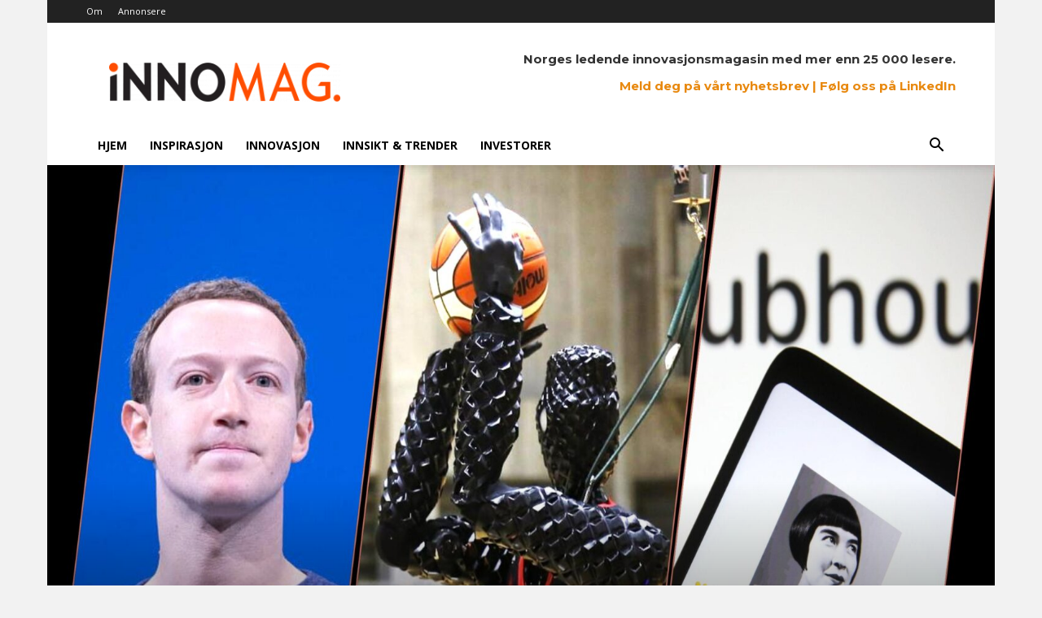

--- FILE ---
content_type: text/html; charset=UTF-8
request_url: https://app.kartra.com/form/4MuP7VxgWTZa?kuid=1091af4e-898e-4f4b-8a27-3e6a18e083fb-1768409453
body_size: 14013
content:
(function(window){
    var replaceUrl = false;
    var url = new URL(window.location.href);
    var searchParams = new URLSearchParams(url.search);
    var profileCookieName = 'kprofile';

    if ('undefined' === typeof window.kuuid) {
        setUuidParam();
    }

    if ('undefined' === typeof window.kll) {
        setKllParam();
    }

    if ('undefined' === typeof window.kref) {
        setKrefParam();
    }

    setKaffParam();

    if (replaceUrl) {
        window.history.replaceState(
            null,
            null,
            url.toString()
        );
    }

    function getCookie(name) {
        var cookieRegex = '(?:(?:^|.*; *)' + name + ' *= *([^;]*).*$)|^.*$';
        var cookie = document.cookie.match(cookieRegex)[1];

        if (cookie) {
            return decodeURIComponent(cookie);
        }
    }

    function setCookie(name, value, options) {
        options = options || {};

        // If 'days' is provided, calculate max-age in seconds
        if (options.days) {
            options['max-age'] = options.days * 60 * 60 * 24;

            delete options.days;
        }

        // Build the options string from the options object
        var optionsStr = Object.keys(options).reduce(
            function(acc, key) {
                return acc + '; ' + key + '=' + options[key];
            },
            ''
        );

        // Get the current document domain and split it by '.'
        var domain = document.domain;
        var parts = domain.split('.');

        // Build an array of all possible domain variants
        // For example, for "subdomain.abc.co.uk" this will yield:
        // ["subdomain.abc.co.uk", "abc.co.uk", "co.uk"]
        var domains = [];

        if (parts.length > 1) {
            for (var i = 0; i < parts.length - 1; i++) {
                domains.push(parts.slice(i).join('.'));
            }
        } else {
            domains = [domain];
        }

        // Set the cookie for each domain variant
        for (var j = 0; j < domains.length; j++) {
            document.cookie = name + '=' + encodeURIComponent(value) + optionsStr + '; path=/; domain=' + domains[j];
        }
    }

    function generateUUID() {
        var d = new Date().getTime();
        var d2 = (
                'undefined' !== typeof performance
                && performance.now
                && (performance.now() * 1000)
            )
            || 0;

        return 'xxxxxxxx-xxxx-4xxx-yxxx-xxxxxxxxxxxx'.replace(/[xy]/g, function (c) {
            var r = Math.random() * 16;

            if (d > 0) {
                r = (d + r) % 16 | 0;
                d = Math.floor(d / 16);
            } else {
                r = (d2 + r) % 16 | 0;
                d2 = Math.floor(d2 / 16);
            }

            return (
                c === 'x'
                    ? r
                    : (r & 0x3 | 0x8)
            ).toString(16);
        });
    }

    function generateKuuid() {
        var uuid = generateUUID();
        var currentUnixTimestamp = Math.floor(Date.now() / 1000);

        return uuid + '-' + currentUnixTimestamp;
    }

    function isInIframe() {
        try {
            return window.self !== window.top;
        } catch (e) {
            return true;
        }
    }

    function validateKuuid(uuid) {
        // Explode the string by the dash
        var segments = uuid.split('-');

        // Check if the 6th segment exists & is a valid UNIX timestamp
        if (
            segments.length >= 6
            && segments[5]
        ) {
            return isValidUnixTimestamp(segments[5]);
        }

        // If no 6th segment, check the current time against the threshold
        var currentTimestamp = Math.floor(Date.now() / 1000); // Current UNIX timestamp in seconds
        var thresholdTimestamp = 1728950400; // 15 Oct 2024 00:00:00 UNIX timestamp

        // Validate if the current timestamp is before the threshold
        return currentTimestamp < thresholdTimestamp;
    }

    function setUuidParam() {
        var inIframe = isInIframe();
        var uuid;

        if (inIframe) {
            if (searchParams.has('kuid')) {
                uuid = searchParams.get('kuid');
            } else {
                uuid = getCookie('kuuid');
            }
        } else {
            uuid = getCookie('kuuid');

            if (!uuid) {
                var kartraReferrer = searchParams.get('kref');
                var kartraLid = searchParams.get('lid');

                if (
                    searchParams.has('kuid')
                    && kartraReferrer
                    && (
                        document.referrer
                        || kartraLid
                    )
                ) {
                    uuid = searchParams.get('kuid');
                }
            }
        }

        if (
            !uuid
            || !validateKuuid(uuid)
        ) {
            uuid = generateKuuid();
        }

        window.kuuid = uuid;

        if (searchParams.has('kuid')) {
            url.searchParams.delete('kuid');

            replaceUrl = true;
        }
    }

    function setKllParam() {
        var kll = getCookie('kll');

        if (!kll) {
            if (searchParams.has('kll')) {
                kll = searchParams.get('kll');
            }
        }

        window.kll = kll;

        if (searchParams.has('kll')) {
            url.searchParams.delete('kll');

            replaceUrl = true;
        }
    }

    function setKrefParam() {
        var referrer;
        var inIframe = isInIframe();

        if (inIframe) {
            if (searchParams.has('referrer')) {
                referrer = searchParams.get('referrer');
                replaceUrl = true;
                url.searchParams.delete('referrer');
            }
        } else {
            referrer = (document.referrer && document.referrer.split('?')[0]) || '';
        }

        if (searchParams.has('kref')) {
            referrer = searchParams.get('kref');
            replaceUrl = true;
            url.searchParams.delete('kref');
        }

        window.kref = referrer;
    }

    function setKaffParam() {
        if (
            searchParams.has('kaff')
            && searchParams.has('kmid')
        ) {
            var affiliateHash = searchParams.get('kaff');
            var memberHash = searchParams.get('kmid');
            var cookieName = 'kaff_' + memberHash;

            url.searchParams.delete('kaff');
            url.searchParams.delete('kmid');

            setCookie(
                cookieName,
                affiliateHash,
                {
                    path: '/',
                    days: 30,
                    secure: true,
                    samesite: 'none',
                }
            );

            replaceUrl = true;
        }
    }

    function isValidUnixTimestamp(timestamp) {
        var timestampInteger = parseInt(timestamp, 10);

        return !isNaN(timestampInteger)
            && timestampInteger > 0
            && timestamp.length === 10;
    }

    function getProfileCookie() {
        return getCookie(profileCookieName);
    }

    function setProfileCookie(cookieValue) {
        setCookie(
            profileCookieName,
            cookieValue,
            {
                path: '/',
                days: 30,
                secure: true,
                samesite: 'none',
            }
        );
    }

    window.getProfileCookie = getProfileCookie;
    window.setProfileCookie = setProfileCookie;
}(window));

js_jquery = document.createElement('script');
js_jquery.type = 'text/javascript';
js_jquery.src = 'https://app.kartra.com/js/node_modules/kartra-jquery/jquery-1.10.2/jquery-1.10.2.min.js';
js_jquery.className = 'js_dynamic-script-from-optin-form-generator';

analytics_script = document.createElement('script');
analytics_script.type = 'text/javascript';
analytics_script.src = 'https://app.kartra.com/resources/js/analytics/orEee8Dr';
analytics_script.className = 'js_dynamic-script-from-optin-form-generator';

santitation_script = document.createElement('script');
santitation_script.type = 'text/javascript';
santitation_script.src = 'https://app.kartra.com/js/santitation_for_naked_checkout.js';
santitation_script.className = 'js_dynamic-script-from-optin-form-generator';

// The kuuid postMessage listener needs to listen ASAP to avoid concurrency issues
window.addEventListener('message', function(ev) {
    var messageData = ev.data;
    var sourceFrame = ev.source;

    if (
        messageData.message
        && 'kt-frame-get-kuuid' === messageData.message
    ) {
        if (sourceFrame) {
            sourceFrame.postMessage({
                message: 'kt-frame-set-kuuid',
                payload: {
                    kuuid: window.kuuid,
                }
            }, ev.origin);
        }
    }
});

js_jquery.onload = function() {
    jquery_82161242827b703e6acf9c726942a1e4 = jQuery.noConflict(true);

    var $optinContainers = jquery_82161242827b703e6acf9c726942a1e4('.kartra_optin_container82161242827b703e6acf9c726942a1e4, .kartra_optin_container4MuP7VxgWTZa');

    // We need to use innerHTML to prevent jQuery code execution
    if ($optinContainers.length) {
        $optinContainers.each(function(i, element) {
            jquery_82161242827b703e6acf9c726942a1e4(element)[0].innerHTML = '\
<style>\
\
.form_82161242827b703e6acf9c726942a1e4_error_border {\
	border-color: #F00 !important;\
}\
\
</style>\
\
<meta http-equiv=\"Content-type\" content=\"text/html; charset=utf-8\" />\
\
<link rel=\"preconnect\" href=\"https://fonts.googleapis.com\">\
<link rel=\"preconnect\" href=\"https://fonts.gstatic.com\" crossorigin>\
<link href=\"https://fonts.googleapis.com/css2?family=Roboto:ital,wght@0,300;0,400;0,500;0,700;0,900;1,400;1,500;1,700;1,900&display=swap\" rel=\"stylesheet\">\
<link href=\"https://fonts.googleapis.com/css?family=Lato:ital,wght@0,300;0,400;0,700;0,900;1,300;1,400;1,700;1,900&subset=latin-ext&display=swap\" rel=\"stylesheet\">\
<link href=\'https://fonts.googleapis.com/css?family=Oswald:400,300&display=swap\' rel=\'stylesheet\' type=\'text/css\'>\
<link href=\"https://fonts.googleapis.com/css?family=Open+Sans:300,300i,400,400i,600,600i,700,700i,800,800i&display=swap\" rel=\"stylesheet\">\
<link href=\"https://fonts.googleapis.com/css?family=Montserrat:100,100i,200,200i,300,300i,400,400i,500,500i,600,600i,700,700i,800,800i,900,900i&display=swap\" rel=\"stylesheet\">\
<link href=\"https://fonts.googleapis.com/css?family=Nunito:200,200i,300,300i,400,400i,600,600i,700,700i,800,800i,900,900i&display=swap\" rel=\"stylesheet\">\
<link href=\"https://fonts.googleapis.com/css?family=Asap:400,400i,700,700i&display=swap\" rel=\"stylesheet\">\
<link href=\"https://fonts.googleapis.com/css?family=Lato|Lato&display=swap\" rel=\"stylesheet\" type=\"text/css\">\
\
\
    <!-- <link rel=\"stylesheet\" type=\"text/css\" href=\"https://d2uolguxr56s4e.cloudfront.net/internal/new_optin_templates/optin_tpl_29.css\" /> -->\
    <!-- <link rel=\"stylesheet\" type=\"text/css\" href=\"https://app.kartra.com//css/new/css/new_optin_templates/optin_tpl_29.css\"> -->\
    <link rel=\"stylesheet\" type=\"text/css\" href=\"https://app.kartra.com//css/new/css/v5/stylesheets_frontend/form/templates/optin_tpl_29.css\">\
\
\
<div class=\" form_class_82161242827b703e6acf9c726942a1e4\" data-form_id=\"82161242827b703e6acf9c726942a1e4\">\
\
    \
    <form method=\"post\" action=\"https://app.kartra.com/process/add_lead/4MuP7VxgWTZa\" target=\"_top\" class=\"form_class_4MuP7VxgWTZa  js_kartra_trackable_object \" data-kt-type=\"optin\" data-kt-value=\"4MuP7VxgWTZa\" data-kt-owner=\"orEee8Dr\" accept-charset=\"UTF-8\">\
	\
		<div class=\"kartra_optin_container\">\
\
<div class=\"kartra_optin_tpl_29 js_optin_view_holder kartra_optin_icon kartra_optin_force_breaking_point_medium\" data-breakpoints=\"[330, 440, 690, 890]\" data-column=\"2\" style=\"\">\
<div class=\"kartra_optin_wrapper\" style=\"\">\
<div class=\"kartra_optin_r overlay_builder for_optin_bg js_builder_container\" data-contenttype=\"bg\">\
<div class=\"kartra_optin_bgimage\">\
<div class=\"kartra_optin_bgcolor\" style=\"background-color: rgba(255,255,255,1);\">\
</div>\
</div>\
<div class=\"kartra_optin_c6\">\
<div class=\"kartra_optin_content_wrapper\">\
<div class=\"kartra_optin_content_wrapper_inner hover\">\
<div class=\"kartra_optin_icn_block kartra_optin_icn_block_1 overlay_builder\" data-contenttype=\"icon\">\
<i class=\"kartra_optin_fa kartra_optin_icn_small kartra_optin_fa-envelope-open\" style=\"color: rgb(252, 76, 4);\"></i>\
\
    \
\
    \
\
    \
\
    \
\
    \
\
    \
\
    \
\
    \
\
    \
</div>\
<div class=\"kartra_optin_text kartra_optin_text_1 overlay_builder js_builder_container\" data-contenttype=\"text\"><p style=\"font-family: Lato, Roboto, sans-serif; color: rgb(33, 33, 33); line-height: 1.4em;\"><br /><span style=\"font-size: 2em; font-family: Lato, Roboto, sans-serif; color: rgb(33, 33, 33); line-height: 1.4em;\"><strong><span style=\"font-family: Lato, Roboto, sans-serif; color: rgb(33, 33, 33); line-height: 1.4em;\"><span style=\"font-family: Lato, Roboto, sans-serif; color: rgb(252, 76, 4); line-height: 1.4em;\" class=\"hover\">MELD DEG PÅ VÅRT NYHETSBREV</span></span></strong><span style=\"font-family: Lato, Roboto, sans-serif; color: rgb(252, 76, 4); line-height: 1.4em;\" class=\"hover\"> </span></span></p>\
    \
</div>\
<div class=\"kartra_optin_text kartra_optin_text_2 overlay_builder js_builder_container\" data-contenttype=\"text\"><p style=\"font-family: Lato, Roboto, sans-serif; color: rgba(33, 33, 33, 0.8); line-height: 1.6em;\" class=\"hover\"><span style=\"font-size: 1em; font-family: Lato, Roboto, sans-serif; color: rgba(33, 33, 33, 0.8); line-height: 1.6em;\"><span style=\"font-family: Lato, Roboto, sans-serif; color: rgba(33, 33, 33, 0.8); line-height: 1.6em;\" class=\"hover\">Hold deg oppdatert. Få de siste nyhetene levert direkte på e-post 1 gang pr. uke.</span></span></p><p style=\"font-family: Lato, Roboto, sans-serif; color: rgba(33, 33, 33, 0.8); line-height: 0.6em;\" class=\"hover\"><span style=\"font-size: 1.4em; font-family: Lato, Roboto, sans-serif; color: rgba(33, 33, 33, 0.8); line-height: 0.6em;\"><span style=\"font-family: Lato, Roboto, sans-serif; line-height: 0.6em; color: rgba(33, 33, 33, 0.8);\">og som </span><strong><span style=\"font-family: Lato, Roboto, sans-serif; color: rgba(33, 33, 33, 0.8); line-height: 0.6em;\"><span style=\"font-family: Lato, Roboto, sans-serif; line-height: 0.6em; color: rgba(33, 33, 33, 0.8);\" class=\"hover\">BONUS</span></span></strong><strong><span style=\"font-family: Lato, Roboto, sans-serif; color: rgba(33, 33, 33, 0.8); line-height: 0.6em;\"><span style=\"font-family: Lato, Roboto, sans-serif; line-height: 0.6em; color: rgba(33, 33, 33, 0.8);\"> </span></span></strong><span style=\"font-family: Lato, Roboto, sans-serif; line-height: 0.6em; color: rgba(33, 33, 33, 0.8);\" class=\"hover\">sender vi deg</span></span></p><p style=\"font-family: \'Lato\', \'Roboto\', sans-serif ;color: rgba(33,33,33,0.8);\" class=\"hover\"><span style=\"font-size: 1.4em; font-family: Lato, Roboto, sans-serif; color: rgba(33, 33, 33, 0.8);\"><strong><span style=\"font-family: Lato, Roboto, sans-serif; color: rgba(33, 33, 33, 0.8);\"><span style=\"font-family: Lato, Roboto, sans-serif; color: rgba(33, 33, 33, 0.8);\"><span style=\"font-size: 1.8em; font-family: Lato, Roboto, sans-serif; color: rgba(33, 33, 33, 0.8);\">7 EGENSKAPER</span><br />som øker sannsynligheten<br />for å lykkes<br />med å skape nye verdier!...</span></span></strong></span></p>\
    \
</div>\
<div id=\"kartra_optin_form_fields_container\" data-contenttype=\"elements\" class=\"overlay_builder\">\
\
\
    <input type=\"text\" class=\"\" placeholder=\"\" name=\"aaddress_url\" value=\"\"  style=\"display: none; position: absolute; left: -9999px;\" aria-hidden=\"true\" tabindex=\"-1\">\
\
\
\
\
\
\
\
\
\
\
\
\
\
\
\
\
\
    \
    <div class=\"kartra_optin_cg kartra_optin_field\" {id_for_template}>\
        <div class=\"kartra_optin_controls \">\
            <input type=\"text\" placeholder=\"Fornavn\" name=\"first_name\" value=\"\" class=\"required_82161242827b703e6acf9c726942a1e4  kartra_optin_ti kartra_input_text js_kartra_santitation\" data-santitation-type=\"front_name\" style=\"color: rgb(54, 54, 54); background-color: rgba(238, 238, 238, 0.9); border-color: rgba(224, 224, 224, 0.9);\" >\
            <span class=\"kartra_icon_bg_box\" style=\"border-color: rgba(224, 224, 224, 0.9); background-color: rgba(224, 224, 224, 0.9);\"></span>\
            <i class=\"kartra_optin_icon_template kartra_optin_i kartraico-person \" style=\"color: rgb(54, 54, 54);\"></i>\
            <div class=\"kartra_optin_asterisk\"></div>\
        </div>\
    </div>\
    \
\
\
\
\
\
\
\
\
\
\
\
\
\
\
\
    \
    <div class=\"kartra_optin_cg kartra_optin_field\" {id_for_template}>\
        <div class=\"kartra_optin_controls \">\
            <input type=\"text\" placeholder=\"Etternavn\" name=\"last_name\" value=\"\" class=\"  kartra_optin_ti kartra_input_text js_kartra_santitation\" data-santitation-type=\"front_name\" style=\"color: rgb(54, 54, 54); background-color: rgba(238, 238, 238, 0.9); border-color: rgba(224, 224, 224, 0.9);\" >\
            <span class=\"kartra_icon_bg_box\" style=\"border-color: rgba(224, 224, 224, 0.9); background-color: rgba(224, 224, 224, 0.9);\"></span>\
            <i class=\"kartra_optin_icon_template kartra_optin_i kartraico-person \" style=\"color: rgb(54, 54, 54);\"></i>\
            \
        </div>\
    </div>\
    \
\
\
\
\
\
\
\
\
\
\
\
\
\
\
\
    \
    <div class=\"kartra_optin_cg kartra_optin_field\" {id_for_template}>\
        <div class=\"kartra_optin_controls \">\
            <input type=\"text\" placeholder=\"E-post\" name=\"email\" value=\"\" class=\"required_82161242827b703e6acf9c726942a1e4  kartra_optin_ti kartra_input_text js_kartra_santitation\" data-santitation-type=\"email\" style=\"color: rgb(54, 54, 54); background-color: rgba(238, 238, 238, 0.9); border-color: rgba(224, 224, 224, 0.9);\" >\
            <span class=\"kartra_icon_bg_box\" style=\"border-color: rgba(224, 224, 224, 0.9); background-color: rgba(224, 224, 224, 0.9);\"></span>\
            <i class=\"kartra_optin_icon_template kartra_optin_i kartraico-email \" style=\"color: rgb(54, 54, 54);\"></i>\
            <div class=\"kartra_optin_asterisk\"></div>\
        </div>\
    </div>\
    \
\
\
\
\
\
\
\
\
\
\
\
\
\
\
</div>\
\
\
    \
\
    \
\
    \
\
    \
\
    \
\
    \
\
    \
\
    \
\
    <div class=\"js_gdpr_wrapper clearfix kartra_optin_gdpr_wrapper\" style=\"display: none;\">\
    <div class=\"gdpr_communications js_gdpr_communications kartra_optin_cg kartra_optin_gdpr_terms\">\
        <div class=\"kartra-optin-checkbox\">\
            <label class=\"kartra_optin_field-label kartra-optin-checkbox\" style=\"color:rgb(54,54,54);\">\
                <input name=\"gdpr_communications\" type=\"checkbox\" class=\"js_gdpr_communications_check\" value=\"1\">\
                \
                <small style=\"color:rgb(54,54,54);border-color:rgb(54,54,54);\"></small>\
                \
                \
                <span class=\"js_gdpr_label_communications\">Jeg vil gjerne motta fremtidig kommunikasjon *</span>\
            </label>\
        </div>\
    </div>\
    <div class=\"gdpr_terms js_gdpr_terms kartra_optin_cg kartra_optin_gdpr_terms\">\
        <div class=\"kartra-optin-checkbox\">\
            <label class=\"kartra_optin_field-label kartra-optin-checkbox\" style=\"color:rgb(54,54,54);\">\
                <input name=\"gdpr_terms\" type=\"checkbox\" class=\"js_gdpr_terms_check\" value=\"1\">\
                \
                <small style=\"color:rgb(54,54,54);border-color:rgb(54,54,54);\"></small>\
                \
                \
                <span class=\"js_gdpr_label_terms\">Jeg godtar GDPR vilkår og betingelser *</span><button type=\"button\" class=\"kartra_gdpr_popover_button js_gdpr_button_popover_trigger js_theme_border\">\
                    <i class=\"kartraico-info_letter js_kartra_popover_trigger js_kartra_popover_gdpr_trigger\"></i>\
                </button>\
            </label>\
        </div>\
        <div class=\"js_kartra_gdpr_popover js_kartra_popover kartra_optin_gdpr_terms_offer\" style=\"display: none;\">\
            <div class=\"kartra_optin_popover\">\
                <div class=\"kartra_optin_popover-content kartra_optin_popover-content-npadding\">\
                    <span class=\"js_gdpr_terms_text\">I confirm that I am at least 16 years of age or older<br />\
<br />\
I have read and accept any EULA, Terms and Conditions, Acceptable Use Policy, and/or Data Processing Addendum which has been provided to me in connection with the software, products and/or services. <br />\
<br />\
I have been fully informed and consent to the collection and use of my personal data for any purpose in connection with the software, products and/or services. <br />\
<br />\
I understand that certain data, including personal data, must be collected or processed in order for you to provide any products or services I have requested or contracted for.  I understand that in some cases it may be required to use cookies or similar tracking to provide those products or services.. <br />\
<br />\
I understand that I have the right to request access annually to any personal data you have obtained or collected regarding me. You have agreed to provide me with a record of my personal data in a readable format. <br />\
<br />\
I also understand that I can revoke my consent and that I have the right to be forgotten. If I revoke my consent you will stop collecting or processing my personal data. I understand that if I revoke my consent, you may be unable to provide contracted products or services to me, and I can not hold you responsible for that. <br />\
<br />\
Likewise, if I properly request to be forgotten, you will delete the data you have for me, or make it inaccessible. I also understand that if there is a dispute regarding my personal data, I can contact someone who is responsible for handling data-related concerns. If we are unable to resolve any issue, you will provide an independent service to arbitrate a resolution. If I have any questions regarding my rights or privacy, I can contact the email address provided.</span>\
                </div>\
                <button type=\"button\" class=\"js_gdpr_popover_close kartra_optin_popover-close js_utility_popover_close\">\
                    <i class=\"kartraico-clear\"></i>\
                </button>\
            </div>\
        </div>\
    </div>                              \
</div>\
<button class=\"kartra_optin_submit_btn kartra_optin_btn_block overlay_builder\" data-contenttype=\"submit_button\" style=\"color: rgb(255, 255, 255); background-color: rgb(99, 218, 105);\"><span class=\"kartra_optin_submit_btn_text\">MELD DEG PÅ</span>\
    \
\
    \
\
    \
\
    \
\
    \
\
    \
\
    \
\
    \
\
    \
</button>\
\
</div>\
</div>\
</div>\
<div class=\"kartra_optin_c6 hover\">\
<div class=\"kartra_optin_content_wrapper kartra_optin_content_wrapper_content_align_top\">\
<div class=\"kartra_optin_content_wrapper_inner hover\">\
<div class=\"kartra_optin_media_block kartra_optin_media_block_1 overlay_builder\" data-contenttype=\"img\">\
<img src=\"https://d11n7da8rpqbjy.cloudfront.net/digitalinsight/9234370873797_egenskaper-front.jpg\" alt=\"form_tpl_29_img_2.png\" />\
\
    \
\
    \
\
    \
\
    \
\
    \
\
    \
\
    \
\
    \
\
    \
</div>\
</div>\
</div>\
</div>\
\
    \
\
    \
\
    \
\
    \
\
    \
\
    \
\
    \
\
    \
\
    \
</div>\
<div class=\"kartra_optin_footer-poweredby\">\
<p>Powered by <strong>KARTRA</strong></p>\
</div>\
</div>\
</div>\
\
</div>\
	\
</form>\
\
<script>window.jQuery || document.write(\'<script src=\"https://app.kartra.com/js/node_modules/kartra-jquery/jquery-1.11.3/jquery-1.11.3.min.js\"><\\/script>\')</script>\
<script src=\"https://app.kartra.com/resources/js/analytics/orEee8Dr\"></script>\
<script src=\"https://app.kartra.com//resources/js/optin_front_javascript?form_id=82161242827b703e6acf9c726942a1e4&optin_hash=4MuP7VxgWTZa&khoi=orEee8Dr\"></script>\
<script>\
    if (typeof [] !== \'undefined\') {\
        window.jsVars = window.jQuery.extend(window.jsVars, []);\
        var script = document.createElement(\'script\');\
        script.type = \'text/javascript\';\
        script.src = \'https://app.kartra.com/js/santitation.js\';\
        script.charset = \'utf-8\';\
        script.className = \'js_dynamic-script-from-optin-form-generator\';\
        document.getElementsByTagName(\'body\')[0].appendChild(script);\
        kartra_checkout_jquery = window.jQuery;\
    }\
</script>\
\
</div>\
';
        });
    } else {
        $optinContainers = jquery_82161242827b703e6acf9c726942a1e4('script[src*="/optin/4MuP7VxgWTZa"]') || jquery_82161242827b703e6acf9c726942a1e4('script').last();

        $optinContainers.each(function(i, element) {
            var $container = jquery_82161242827b703e6acf9c726942a1e4('<div class="kartra_optin_container82161242827b703e6acf9c726942a1e4"></div>');

            jquery_82161242827b703e6acf9c726942a1e4(element).after($container);

            $container[0].innerHTML = '\
<style>\
\
.form_82161242827b703e6acf9c726942a1e4_error_border {\
	border-color: #F00 !important;\
}\
\
</style>\
\
<meta http-equiv=\"Content-type\" content=\"text/html; charset=utf-8\" />\
\
<link rel=\"preconnect\" href=\"https://fonts.googleapis.com\">\
<link rel=\"preconnect\" href=\"https://fonts.gstatic.com\" crossorigin>\
<link href=\"https://fonts.googleapis.com/css2?family=Roboto:ital,wght@0,300;0,400;0,500;0,700;0,900;1,400;1,500;1,700;1,900&display=swap\" rel=\"stylesheet\">\
<link href=\"https://fonts.googleapis.com/css?family=Lato:ital,wght@0,300;0,400;0,700;0,900;1,300;1,400;1,700;1,900&subset=latin-ext&display=swap\" rel=\"stylesheet\">\
<link href=\'https://fonts.googleapis.com/css?family=Oswald:400,300&display=swap\' rel=\'stylesheet\' type=\'text/css\'>\
<link href=\"https://fonts.googleapis.com/css?family=Open+Sans:300,300i,400,400i,600,600i,700,700i,800,800i&display=swap\" rel=\"stylesheet\">\
<link href=\"https://fonts.googleapis.com/css?family=Montserrat:100,100i,200,200i,300,300i,400,400i,500,500i,600,600i,700,700i,800,800i,900,900i&display=swap\" rel=\"stylesheet\">\
<link href=\"https://fonts.googleapis.com/css?family=Nunito:200,200i,300,300i,400,400i,600,600i,700,700i,800,800i,900,900i&display=swap\" rel=\"stylesheet\">\
<link href=\"https://fonts.googleapis.com/css?family=Asap:400,400i,700,700i&display=swap\" rel=\"stylesheet\">\
<link href=\"https://fonts.googleapis.com/css?family=Lato|Lato&display=swap\" rel=\"stylesheet\" type=\"text/css\">\
\
\
    <!-- <link rel=\"stylesheet\" type=\"text/css\" href=\"https://d2uolguxr56s4e.cloudfront.net/internal/new_optin_templates/optin_tpl_29.css\" /> -->\
    <!-- <link rel=\"stylesheet\" type=\"text/css\" href=\"https://app.kartra.com//css/new/css/new_optin_templates/optin_tpl_29.css\"> -->\
    <link rel=\"stylesheet\" type=\"text/css\" href=\"https://app.kartra.com//css/new/css/v5/stylesheets_frontend/form/templates/optin_tpl_29.css\">\
\
\
<div class=\" form_class_82161242827b703e6acf9c726942a1e4\" data-form_id=\"82161242827b703e6acf9c726942a1e4\">\
\
    \
    <form method=\"post\" action=\"https://app.kartra.com/process/add_lead/4MuP7VxgWTZa\" target=\"_top\" class=\"form_class_4MuP7VxgWTZa  js_kartra_trackable_object \" data-kt-type=\"optin\" data-kt-value=\"4MuP7VxgWTZa\" data-kt-owner=\"orEee8Dr\" accept-charset=\"UTF-8\">\
	\
		<div class=\"kartra_optin_container\">\
\
<div class=\"kartra_optin_tpl_29 js_optin_view_holder kartra_optin_icon kartra_optin_force_breaking_point_medium\" data-breakpoints=\"[330, 440, 690, 890]\" data-column=\"2\" style=\"\">\
<div class=\"kartra_optin_wrapper\" style=\"\">\
<div class=\"kartra_optin_r overlay_builder for_optin_bg js_builder_container\" data-contenttype=\"bg\">\
<div class=\"kartra_optin_bgimage\">\
<div class=\"kartra_optin_bgcolor\" style=\"background-color: rgba(255,255,255,1);\">\
</div>\
</div>\
<div class=\"kartra_optin_c6\">\
<div class=\"kartra_optin_content_wrapper\">\
<div class=\"kartra_optin_content_wrapper_inner hover\">\
<div class=\"kartra_optin_icn_block kartra_optin_icn_block_1 overlay_builder\" data-contenttype=\"icon\">\
<i class=\"kartra_optin_fa kartra_optin_icn_small kartra_optin_fa-envelope-open\" style=\"color: rgb(252, 76, 4);\"></i>\
\
    \
\
    \
\
    \
\
    \
\
    \
\
    \
\
    \
\
    \
\
    \
</div>\
<div class=\"kartra_optin_text kartra_optin_text_1 overlay_builder js_builder_container\" data-contenttype=\"text\"><p style=\"font-family: Lato, Roboto, sans-serif; color: rgb(33, 33, 33); line-height: 1.4em;\"><br /><span style=\"font-size: 2em; font-family: Lato, Roboto, sans-serif; color: rgb(33, 33, 33); line-height: 1.4em;\"><strong><span style=\"font-family: Lato, Roboto, sans-serif; color: rgb(33, 33, 33); line-height: 1.4em;\"><span style=\"font-family: Lato, Roboto, sans-serif; color: rgb(252, 76, 4); line-height: 1.4em;\" class=\"hover\">MELD DEG PÅ VÅRT NYHETSBREV</span></span></strong><span style=\"font-family: Lato, Roboto, sans-serif; color: rgb(252, 76, 4); line-height: 1.4em;\" class=\"hover\"> </span></span></p>\
    \
</div>\
<div class=\"kartra_optin_text kartra_optin_text_2 overlay_builder js_builder_container\" data-contenttype=\"text\"><p style=\"font-family: Lato, Roboto, sans-serif; color: rgba(33, 33, 33, 0.8); line-height: 1.6em;\" class=\"hover\"><span style=\"font-size: 1em; font-family: Lato, Roboto, sans-serif; color: rgba(33, 33, 33, 0.8); line-height: 1.6em;\"><span style=\"font-family: Lato, Roboto, sans-serif; color: rgba(33, 33, 33, 0.8); line-height: 1.6em;\" class=\"hover\">Hold deg oppdatert. Få de siste nyhetene levert direkte på e-post 1 gang pr. uke.</span></span></p><p style=\"font-family: Lato, Roboto, sans-serif; color: rgba(33, 33, 33, 0.8); line-height: 0.6em;\" class=\"hover\"><span style=\"font-size: 1.4em; font-family: Lato, Roboto, sans-serif; color: rgba(33, 33, 33, 0.8); line-height: 0.6em;\"><span style=\"font-family: Lato, Roboto, sans-serif; line-height: 0.6em; color: rgba(33, 33, 33, 0.8);\">og som </span><strong><span style=\"font-family: Lato, Roboto, sans-serif; color: rgba(33, 33, 33, 0.8); line-height: 0.6em;\"><span style=\"font-family: Lato, Roboto, sans-serif; line-height: 0.6em; color: rgba(33, 33, 33, 0.8);\" class=\"hover\">BONUS</span></span></strong><strong><span style=\"font-family: Lato, Roboto, sans-serif; color: rgba(33, 33, 33, 0.8); line-height: 0.6em;\"><span style=\"font-family: Lato, Roboto, sans-serif; line-height: 0.6em; color: rgba(33, 33, 33, 0.8);\"> </span></span></strong><span style=\"font-family: Lato, Roboto, sans-serif; line-height: 0.6em; color: rgba(33, 33, 33, 0.8);\" class=\"hover\">sender vi deg</span></span></p><p style=\"font-family: \'Lato\', \'Roboto\', sans-serif ;color: rgba(33,33,33,0.8);\" class=\"hover\"><span style=\"font-size: 1.4em; font-family: Lato, Roboto, sans-serif; color: rgba(33, 33, 33, 0.8);\"><strong><span style=\"font-family: Lato, Roboto, sans-serif; color: rgba(33, 33, 33, 0.8);\"><span style=\"font-family: Lato, Roboto, sans-serif; color: rgba(33, 33, 33, 0.8);\"><span style=\"font-size: 1.8em; font-family: Lato, Roboto, sans-serif; color: rgba(33, 33, 33, 0.8);\">7 EGENSKAPER</span><br />som øker sannsynligheten<br />for å lykkes<br />med å skape nye verdier!...</span></span></strong></span></p>\
    \
</div>\
<div id=\"kartra_optin_form_fields_container\" data-contenttype=\"elements\" class=\"overlay_builder\">\
\
\
    <input type=\"text\" class=\"\" placeholder=\"\" name=\"aaddress_url\" value=\"\"  style=\"display: none; position: absolute; left: -9999px;\" aria-hidden=\"true\" tabindex=\"-1\">\
\
\
\
\
\
\
\
\
\
\
\
\
\
\
\
\
\
    \
    <div class=\"kartra_optin_cg kartra_optin_field\" {id_for_template}>\
        <div class=\"kartra_optin_controls \">\
            <input type=\"text\" placeholder=\"Fornavn\" name=\"first_name\" value=\"\" class=\"required_82161242827b703e6acf9c726942a1e4  kartra_optin_ti kartra_input_text js_kartra_santitation\" data-santitation-type=\"front_name\" style=\"color: rgb(54, 54, 54); background-color: rgba(238, 238, 238, 0.9); border-color: rgba(224, 224, 224, 0.9);\" >\
            <span class=\"kartra_icon_bg_box\" style=\"border-color: rgba(224, 224, 224, 0.9); background-color: rgba(224, 224, 224, 0.9);\"></span>\
            <i class=\"kartra_optin_icon_template kartra_optin_i kartraico-person \" style=\"color: rgb(54, 54, 54);\"></i>\
            <div class=\"kartra_optin_asterisk\"></div>\
        </div>\
    </div>\
    \
\
\
\
\
\
\
\
\
\
\
\
\
\
\
\
    \
    <div class=\"kartra_optin_cg kartra_optin_field\" {id_for_template}>\
        <div class=\"kartra_optin_controls \">\
            <input type=\"text\" placeholder=\"Etternavn\" name=\"last_name\" value=\"\" class=\"  kartra_optin_ti kartra_input_text js_kartra_santitation\" data-santitation-type=\"front_name\" style=\"color: rgb(54, 54, 54); background-color: rgba(238, 238, 238, 0.9); border-color: rgba(224, 224, 224, 0.9);\" >\
            <span class=\"kartra_icon_bg_box\" style=\"border-color: rgba(224, 224, 224, 0.9); background-color: rgba(224, 224, 224, 0.9);\"></span>\
            <i class=\"kartra_optin_icon_template kartra_optin_i kartraico-person \" style=\"color: rgb(54, 54, 54);\"></i>\
            \
        </div>\
    </div>\
    \
\
\
\
\
\
\
\
\
\
\
\
\
\
\
\
    \
    <div class=\"kartra_optin_cg kartra_optin_field\" {id_for_template}>\
        <div class=\"kartra_optin_controls \">\
            <input type=\"text\" placeholder=\"E-post\" name=\"email\" value=\"\" class=\"required_82161242827b703e6acf9c726942a1e4  kartra_optin_ti kartra_input_text js_kartra_santitation\" data-santitation-type=\"email\" style=\"color: rgb(54, 54, 54); background-color: rgba(238, 238, 238, 0.9); border-color: rgba(224, 224, 224, 0.9);\" >\
            <span class=\"kartra_icon_bg_box\" style=\"border-color: rgba(224, 224, 224, 0.9); background-color: rgba(224, 224, 224, 0.9);\"></span>\
            <i class=\"kartra_optin_icon_template kartra_optin_i kartraico-email \" style=\"color: rgb(54, 54, 54);\"></i>\
            <div class=\"kartra_optin_asterisk\"></div>\
        </div>\
    </div>\
    \
\
\
\
\
\
\
\
\
\
\
\
\
\
\
</div>\
\
\
    \
\
    \
\
    \
\
    \
\
    \
\
    \
\
    \
\
    \
\
    <div class=\"js_gdpr_wrapper clearfix kartra_optin_gdpr_wrapper\" style=\"display: none;\">\
    <div class=\"gdpr_communications js_gdpr_communications kartra_optin_cg kartra_optin_gdpr_terms\">\
        <div class=\"kartra-optin-checkbox\">\
            <label class=\"kartra_optin_field-label kartra-optin-checkbox\" style=\"color:rgb(54,54,54);\">\
                <input name=\"gdpr_communications\" type=\"checkbox\" class=\"js_gdpr_communications_check\" value=\"1\">\
                \
                <small style=\"color:rgb(54,54,54);border-color:rgb(54,54,54);\"></small>\
                \
                \
                <span class=\"js_gdpr_label_communications\">Jeg vil gjerne motta fremtidig kommunikasjon *</span>\
            </label>\
        </div>\
    </div>\
    <div class=\"gdpr_terms js_gdpr_terms kartra_optin_cg kartra_optin_gdpr_terms\">\
        <div class=\"kartra-optin-checkbox\">\
            <label class=\"kartra_optin_field-label kartra-optin-checkbox\" style=\"color:rgb(54,54,54);\">\
                <input name=\"gdpr_terms\" type=\"checkbox\" class=\"js_gdpr_terms_check\" value=\"1\">\
                \
                <small style=\"color:rgb(54,54,54);border-color:rgb(54,54,54);\"></small>\
                \
                \
                <span class=\"js_gdpr_label_terms\">Jeg godtar GDPR vilkår og betingelser *</span><button type=\"button\" class=\"kartra_gdpr_popover_button js_gdpr_button_popover_trigger js_theme_border\">\
                    <i class=\"kartraico-info_letter js_kartra_popover_trigger js_kartra_popover_gdpr_trigger\"></i>\
                </button>\
            </label>\
        </div>\
        <div class=\"js_kartra_gdpr_popover js_kartra_popover kartra_optin_gdpr_terms_offer\" style=\"display: none;\">\
            <div class=\"kartra_optin_popover\">\
                <div class=\"kartra_optin_popover-content kartra_optin_popover-content-npadding\">\
                    <span class=\"js_gdpr_terms_text\">I confirm that I am at least 16 years of age or older<br />\
<br />\
I have read and accept any EULA, Terms and Conditions, Acceptable Use Policy, and/or Data Processing Addendum which has been provided to me in connection with the software, products and/or services. <br />\
<br />\
I have been fully informed and consent to the collection and use of my personal data for any purpose in connection with the software, products and/or services. <br />\
<br />\
I understand that certain data, including personal data, must be collected or processed in order for you to provide any products or services I have requested or contracted for.  I understand that in some cases it may be required to use cookies or similar tracking to provide those products or services.. <br />\
<br />\
I understand that I have the right to request access annually to any personal data you have obtained or collected regarding me. You have agreed to provide me with a record of my personal data in a readable format. <br />\
<br />\
I also understand that I can revoke my consent and that I have the right to be forgotten. If I revoke my consent you will stop collecting or processing my personal data. I understand that if I revoke my consent, you may be unable to provide contracted products or services to me, and I can not hold you responsible for that. <br />\
<br />\
Likewise, if I properly request to be forgotten, you will delete the data you have for me, or make it inaccessible. I also understand that if there is a dispute regarding my personal data, I can contact someone who is responsible for handling data-related concerns. If we are unable to resolve any issue, you will provide an independent service to arbitrate a resolution. If I have any questions regarding my rights or privacy, I can contact the email address provided.</span>\
                </div>\
                <button type=\"button\" class=\"js_gdpr_popover_close kartra_optin_popover-close js_utility_popover_close\">\
                    <i class=\"kartraico-clear\"></i>\
                </button>\
            </div>\
        </div>\
    </div>                              \
</div>\
<button class=\"kartra_optin_submit_btn kartra_optin_btn_block overlay_builder\" data-contenttype=\"submit_button\" style=\"color: rgb(255, 255, 255); background-color: rgb(99, 218, 105);\"><span class=\"kartra_optin_submit_btn_text\">MELD DEG PÅ</span>\
    \
\
    \
\
    \
\
    \
\
    \
\
    \
\
    \
\
    \
\
    \
</button>\
\
</div>\
</div>\
</div>\
<div class=\"kartra_optin_c6 hover\">\
<div class=\"kartra_optin_content_wrapper kartra_optin_content_wrapper_content_align_top\">\
<div class=\"kartra_optin_content_wrapper_inner hover\">\
<div class=\"kartra_optin_media_block kartra_optin_media_block_1 overlay_builder\" data-contenttype=\"img\">\
<img src=\"https://d11n7da8rpqbjy.cloudfront.net/digitalinsight/9234370873797_egenskaper-front.jpg\" alt=\"form_tpl_29_img_2.png\" />\
\
    \
\
    \
\
    \
\
    \
\
    \
\
    \
\
    \
\
    \
\
    \
</div>\
</div>\
</div>\
</div>\
\
    \
\
    \
\
    \
\
    \
\
    \
\
    \
\
    \
\
    \
\
    \
</div>\
<div class=\"kartra_optin_footer-poweredby\">\
<p>Powered by <strong>KARTRA</strong></p>\
</div>\
</div>\
</div>\
\
</div>\
	\
</form>\
\
<script>window.jQuery || document.write(\'<script src=\"https://app.kartra.com/js/node_modules/kartra-jquery/jquery-1.11.3/jquery-1.11.3.min.js\"><\\/script>\')</script>\
<script src=\"https://app.kartra.com/resources/js/analytics/orEee8Dr\"></script>\
<script src=\"https://app.kartra.com//resources/js/optin_front_javascript?form_id=82161242827b703e6acf9c726942a1e4&optin_hash=4MuP7VxgWTZa&khoi=orEee8Dr\"></script>\
<script>\
    if (typeof [] !== \'undefined\') {\
        window.jsVars = window.jQuery.extend(window.jsVars, []);\
        var script = document.createElement(\'script\');\
        script.type = \'text/javascript\';\
        script.src = \'https://app.kartra.com/js/santitation.js\';\
        script.charset = \'utf-8\';\
        script.className = \'js_dynamic-script-from-optin-form-generator\';\
        document.getElementsByTagName(\'body\')[0].appendChild(script);\
        kartra_checkout_jquery = window.jQuery;\
    }\
</script>\
\
</div>\
';
        });
    }

    if (jquery_82161242827b703e6acf9c726942a1e4('.form_82161242827b703e6acf9c726942a1e4_overlay').length) {
        var $videoIframe = jquery_82161242827b703e6acf9c726942a1e4('.form_82161242827b703e6acf9c726942a1e4_overlay iframe[data-video-type]');

        //If there is an iframe with video, it should have it's src rewritten to not autoplay it's content until needed
        if ($videoIframe.length) {
            var src = $videoIframe.attr('src'),
                type = $videoIframe.attr('data-video-type');

            if ($videoIframe.attr('src') !== '') {
                if (type === 'kartra') {
                    var videoData = $videoIframe.attr('data-video');

                    if (typeof videoData === 'undefined') {
                        videoData = $videoIframe.attr('data-playlist');
                        $videoIframe.attr('data-playlist', videoData.replace(/autoplay/g, 'autoplay=false&autoplaceholder'));
                    } else {
                        $videoIframe.attr('data-video', videoData.replace(/autoplay/g, 'autoplay=false&autoplaceholder'));
                    }

                    $videoIframe.attr('src', src.replace(/autoplay/g, 'autoplay=false&autoplaceholder'));
                } else {
                    $videoIframe.attr('src', src.replace(/autoplay/g, 'noautoplay'));
                }
            }
        }
    }

    

    jquery_82161242827b703e6acf9c726942a1e4(document).ready(function() {
        var $optinForm = jquery_82161242827b703e6acf9c726942a1e4('.form_class_82161242827b703e6acf9c726942a1e4 form');
        var $existingReferrerInput = $optinForm.find('input [name="referrer"]');
        var $existingUuidInput = $optinForm.find('input [name="kuid"]');
        var $existingAffiliateInput = $optinForm.find('input [name="kaff"]');
        var urlParams = getUrlParams();
        var kartraPage = getKartraPage();
        var inIframe = isInIframe();
        var referrer  = '';
        var affiliateData = '';
        var uuid = window.kuuid;
        var searchParams = new URLSearchParams(window.location.search);
        var memberHash = $optinForm.attr('data-kt-owner') || '';

        if (inIframe) {
            if (
                'undefined' !== typeof window.jsVars
                && 'undefined' !== typeof window.jsVars.current_trackable_asset
            ) {
                referrer = window.jsVars.current_trackable_asset;
            } else if (searchParams.has('referrer')) {
                referrer = searchParams.get('referrer');
            } else {
                referrer = window.location.href.split('?')[0];
            }

            affiliateData = searchParams.get('kaff');
        } else {
            if (kartraPage) {
                referrer = kartraPage;
            } else {
                referrer = window.location.href.split('?')[0];
            }

            affiliateData = memberHash && checkForAffiliate(memberHash);
        }

        jquery_82161242827b703e6acf9c726942a1e4.each(urlParams, function(index, param) {
            var existingUrlParamInput = $optinForm.find('input [name="' + param.key + '"]');

            if (!existingUrlParamInput.length) {
                $optinForm.append('<input type="hidden" name="' + param.key + '" value="' + param.value + '">');
            }
        });

        if (!$existingReferrerInput.length) {
            $optinForm.append('<input type="hidden" name="referrer" value="' + referrer + '">');
        }

        if (!$existingUuidInput.length) {
            $optinForm.append('<input type="hidden" name="kuid" value="' + uuid + '">');
        }

        if (
            affiliateData
            && affiliateData !== ''
        ) {
            if ($existingAffiliateInput.length) {
                $existingAffiliateInput.val(affiliateData);
            } else {
                $optinForm.append('<input type="hidden" name="kaff" value="' + affiliateData + '">');
            }
        }

        setTimeout(function(){
            changeCaptchaColor(jquery_82161242827b703e6acf9c726942a1e4('.form_class_82161242827b703e6acf9c726942a1e4 form'));
        }, 1000);


        //Custom dropdown close
        jquery_82161242827b703e6acf9c726942a1e4(document).click(function(event) {
            if (jquery_82161242827b703e6acf9c726942a1e4(event.target).closest('.kartra_optin_selectpicker').length === 0 ) {
                jquery_82161242827b703e6acf9c726942a1e4('.kartra_optin_dropdown-menu').hide();
            }
        });

        //Custom dropdown open
        jquery_82161242827b703e6acf9c726942a1e4(document).on('click', '[data-toggle="kartra_dropdown"]', function() {
            jquery_82161242827b703e6acf9c726942a1e4(this).parent().find('.kartra_optin_dropdown-menu').show();
        });

        //Handle custom dropdown mimicking the selectpicker behaviour
        jquery_82161242827b703e6acf9c726942a1e4(document).on('click', '.kartra_optin_customDropdown li a', function(){
            var $element = jquery_82161242827b703e6acf9c726942a1e4(this),
                $parent = $element.parents('li:first'),
                $bootstrapSelect = $element.parents('.kartra_optin_bootstrap-select:first'),
                $customDropdown = $element.parents('.kartra_optin_customDropdown:first');

            if (!$parent.hasClass('disabled')) {
                var identifier = jquery_82161242827b703e6acf9c726942a1e4('span', $element).attr('data-for'),
                    value = jquery_82161242827b703e6acf9c726942a1e4('span', $element).attr('data-value').toString(),
                    text = jquery_82161242827b703e6acf9c726942a1e4('.text', $element).text(),
                    selectedText = '';

                if (identifier === 'country_code') {
                    selectedText = '+' + value;
                } else {
                    selectedText = text;
                }

                if (value !== '' && typeof value !== 'undefined') {
                    jquery_82161242827b703e6acf9c726942a1e4('.kartra_optin_filter-option', $bootstrapSelect).text(selectedText).addClass('selected');
                    jquery_82161242827b703e6acf9c726942a1e4('input[name="' + identifier + '"]').val(value);

                    jquery_82161242827b703e6acf9c726942a1e4('li', $customDropdown).removeClass('selected');
                    $parent.addClass('selected');
                }

                $customDropdown.hide();
            }
        });

        jquery_82161242827b703e6acf9c726942a1e4(document).on('click', '.closecross, .js_kartra_optin_collapser', function(event) {
            jquery_82161242827b703e6acf9c726942a1e4('.form_class_82161242827b703e6acf9c726942a1e4 iframe').each(function(index, el) {
                var frameDOM = jquery_82161242827b703e6acf9c726942a1e4(this)[0];
                var frameWindow = frameDOM.contentWindow ? frameDOM.contentWindow : frameDOM.contentDocument.defaultView;
                frameWindow.postMessage({"func":"pause"}, '*');
            });
        });

        jquery_82161242827b703e6acf9c726942a1e4(document).on("click", ".kartra_optin_radio", function(){
            jquery_82161242827b703e6acf9c726942a1e4("[name='"+jquery_82161242827b703e6acf9c726942a1e4(this).attr("name")+"']").parents(".kartra_optin_radio_parent").removeClass("ez-selected").removeClass("kartra_optin-selected");
            jquery_82161242827b703e6acf9c726942a1e4("[name='"+jquery_82161242827b703e6acf9c726942a1e4(this).attr("name")+"']").each(function(index, element){
                if (jquery_82161242827b703e6acf9c726942a1e4(element).is(":checked")) {
                      jquery_82161242827b703e6acf9c726942a1e4(element).parents(".kartra_optin_radio_parent").addClass("ez-selected").addClass("kartra_optin-selected");
                }
            });
        });
        jquery_82161242827b703e6acf9c726942a1e4(document).on("click", ".kartra_optin_chk", function(){
            if (jquery_82161242827b703e6acf9c726942a1e4(this).is(":checked")) {
                  jquery_82161242827b703e6acf9c726942a1e4(this).parents(".kartra_optin_chk_parent").addClass("ez-checked").addClass("kartra_optin-checked");
            } else {
                jquery_82161242827b703e6acf9c726942a1e4(this).parents(".kartra_optin_chk_parent").removeClass("ez-checked").removeClass("kartra_optin-checked");
            }
        });

        jquery_82161242827b703e6acf9c726942a1e4('.form_class_82161242827b703e6acf9c726942a1e4 .close').on('click', function() {
            jquery_82161242827b703e6acf9c726942a1e4('.form_82161242827b703e6acf9c726942a1e4_overlay').fadeOut();
            jquery_82161242827b703e6acf9c726942a1e4("body").css('overflow','');
            jquery_82161242827b703e6acf9c726942a1e4('html').css('overflow','');
            jquery_82161242827b703e6acf9c726942a1e4('body').removeClass("kartra_body_reset");
        });

        jquery_82161242827b703e6acf9c726942a1e4(document).on('change', '#terms_82161242827b703e6acf9c726942a1e4', function() {
            var $tncCheck = jquery_82161242827b703e6acf9c726942a1e4(this),
                $form = $tncCheck.parents('.form_class_82161242827b703e6acf9c726942a1e4:first'),
                $submitButton = $form.find('.submit_button_82161242827b703e6acf9c726942a1e4, .kartra_optin_submit_btn');

            kartra_validate_optin('82161242827b703e6acf9c726942a1e4');
        });

        jquery_82161242827b703e6acf9c726942a1e4('.js_gdpr_terms_check').on("change", function() {
            kartra_validate_optin('82161242827b703e6acf9c726942a1e4');
        });

        jquery_82161242827b703e6acf9c726942a1e4('.js_gdpr_communications_check').on("change", function() {
            kartra_validate_optin('82161242827b703e6acf9c726942a1e4');
        });

        jquery_82161242827b703e6acf9c726942a1e4(document).on("click", '.show_modal_82161242827b703e6acf9c726942a1e4,.show_modal_own_82161242827b703e6acf9c726942a1e4', function(){
            if (jquery_82161242827b703e6acf9c726942a1e4('.form_82161242827b703e6acf9c726942a1e4_overlay:first').attr('data-autoplay-triggered') !== 'true') {
                jquery_82161242827b703e6acf9c726942a1e4('.form_82161242827b703e6acf9c726942a1e4_overlay:first').attr('data-autoplay-triggered', 'true');

                var $videoIframe = jquery_82161242827b703e6acf9c726942a1e4('.form_82161242827b703e6acf9c726942a1e4_overlay:first iframe[data-video-type]');

                if ($videoIframe.length) {
                    var src = $videoIframe.attr('src'),
                        type = $videoIframe.attr('data-video-type');

                    if ($videoIframe.attr('src') !== '' && src.indexOf('autop') > -1) {
                        if (type === 'kartra') {
                            var videoData = $videoIframe.attr('data-video');

                            if (typeof videoData === 'undefined') {
                                videoData = $videoIframe.attr('data-playlist');
                                $videoIframe.attr('data-playlist', videoData.replace(/autoplay=false&amp;/g, ''));
                                $videoIframe.attr('data-playlist', videoData.replace(/autoplaceholder/g, 'autoplay'));
                            } else {
                                $videoIframe.attr('data-video', videoData.replace(/autoplay=false&amp;/g, ''));
                                $videoIframe.attr('data-video', videoData.replace(/autoplaceholder/g, 'autoplay'));
                            }

                            $videoIframe.attr('src', src.replace(/autoplay=false&amp;/g, ''));
                            $videoIframe.attr('src', src.replace(/autoplaceholder/g, 'autoplay'));
                        } else {
                            $videoIframe.attr('src', src.replace(/noautoplay/g, 'autoplay'));
                        }
                    }
                }
            }

            jquery_82161242827b703e6acf9c726942a1e4('.form_82161242827b703e6acf9c726942a1e4_overlay:first').show();

            // trigger the analytics - start
            jquery_82161242827b703e6acf9c726942a1e4('.form_82161242827b703e6acf9c726942a1e4_overlay:first').attr('id', 'form_82161242827b703e6acf9c726942a1e4_overlay_shown');
            var elem = document.getElementById('form_82161242827b703e6acf9c726942a1e4_overlay_shown');
            var event = new Event('kartra_show_hidden_asset');
            elem.dispatchEvent(event);
            jquery_82161242827b703e6acf9c726942a1e4('.form_82161242827b703e6acf9c726942a1e4_overlay:first').removeAttr('id');
            // trigger the analytics - end

            jquery_82161242827b703e6acf9c726942a1e4("html").css('overflow','hidden');
            jquery_82161242827b703e6acf9c726942a1e4('body').addClass("kartra_body_reset");

            adjustFormByResolution();
        });

        jquery_82161242827b703e6acf9c726942a1e4('[data-screenshot="true"]').each(function() {
            var src = jquery_82161242827b703e6acf9c726942a1e4(this).attr('data-thumbnail');
            jquery_82161242827b703e6acf9c726942a1e4(this).html('<img src="' + src + '" style="width:100%">');
        });

        jquery_82161242827b703e6acf9c726942a1e4('input, select, button, textarea').on('focus', function() {
            jquery_82161242827b703e6acf9c726942a1e4(this).removeClass('form_82161242827b703e6acf9c726942a1e4_error_border');

            if (jquery_82161242827b703e6acf9c726942a1e4(this).is(':radio') || jquery_82161242827b703e6acf9c726942a1e4(this).is(':checkbox')) {
                jquery_82161242827b703e6acf9c726942a1e4(this).parents('.kartra_optin_field').find('small').removeClass('form_82161242827b703e6acf9c726942a1e4_error_border');
            }
        });

        jquery_82161242827b703e6acf9c726942a1e4(document)
            .off('click','.form_class_82161242827b703e6acf9c726942a1e4 .submit_button_82161242827b703e6acf9c726942a1e4, .form_class_82161242827b703e6acf9c726942a1e4 .kartra_optin_submit_btn')
            .on('click','.form_class_82161242827b703e6acf9c726942a1e4 .submit_button_82161242827b703e6acf9c726942a1e4, .form_class_82161242827b703e6acf9c726942a1e4 .kartra_optin_submit_btn', function (e) {

                e.preventDefault();

                jquery_82161242827b703e6acf9c726942a1e4('.form_class_82161242827b703e6acf9c726942a1e4 .kartra_optin_submit_btn').attr('disabled', true);

                setTimeout(function(){
                    jquery_82161242827b703e6acf9c726942a1e4('.form_class_82161242827b703e6acf9c726942a1e4 .kartra_optin_submit_btn').attr('disabled', false);
                }, 3000);

                var error = false,
                    the_form = jquery_82161242827b703e6acf9c726942a1e4(this).parents('.form_class_82161242827b703e6acf9c726942a1e4 form').first(),
                    captchaVerification = null;

                jquery_82161242827b703e6acf9c726942a1e4.each(the_form.find('.required_82161242827b703e6acf9c726942a1e4'), function() {
                    if (jquery_82161242827b703e6acf9c726942a1e4(this).is(':radio') || jquery_82161242827b703e6acf9c726942a1e4(this).is(':checkbox')) {
                        if (the_form.find('[name="'+jquery_82161242827b703e6acf9c726942a1e4(this).attr('name')+'"]:checked').length==0) {
                            the_form.find('[name="'+jquery_82161242827b703e6acf9c726942a1e4(this).attr('name')+'"]').siblings('small').addClass('form_82161242827b703e6acf9c726942a1e4_error_border');
                            error = true;

                            return;
                        } else {
                            the_form.find('[name="'+jquery_82161242827b703e6acf9c726942a1e4(this).attr('name')+'"]').siblings('small').removeClass('form_82161242827b703e6acf9c726942a1e4_error_border');
                        }
                    }

                    if (jquery_82161242827b703e6acf9c726942a1e4(this).is(':hidden')) {
                        if(jquery_82161242827b703e6acf9c726942a1e4(this).val()=='' || jquery_82161242827b703e6acf9c726942a1e4(this).val()==null) {
                            error = true;
                          jquery_82161242827b703e6acf9c726942a1e4(this).parent().find('.kartra_optin_bootstrap-select button.dropdown-toggle').addClass('form_82161242827b703e6acf9c726942a1e4_error_border');
                        } else {
                            jquery_82161242827b703e6acf9c726942a1e4(this).parent().find('.kartra_optin_bootstrap-select button.dropdown-toggle').removeClass('form_82161242827b703e6acf9c726942a1e4_error_border');
                        }
                    } else {
                        if ( (!jquery_82161242827b703e6acf9c726942a1e4(this).is(':radio') && !jquery_82161242827b703e6acf9c726942a1e4(this).is(':checkbox')) &&
                            (jquery_82161242827b703e6acf9c726942a1e4(this).val()=='' || jquery_82161242827b703e6acf9c726942a1e4(this).val()==null
                            || (jquery_82161242827b703e6acf9c726942a1e4(this).attr('name') == 'email' && !validateEmail(jquery_82161242827b703e6acf9c726942a1e4(this).val()))) ) {
                            jquery_82161242827b703e6acf9c726942a1e4(this).addClass('form_82161242827b703e6acf9c726942a1e4_error_border');
                            error = true;
                            return;
                        } else {
                            jquery_82161242827b703e6acf9c726942a1e4(this).removeClass('form_82161242827b703e6acf9c726942a1e4_error_border');
                        }
                    }
                });

                if (!error) {
                    if (the_form.find('[name="captcha"]').length) {
                        var captchaPattern   = the_form.find('[name="captcha"]').val(),
                            captchaPatternId = the_form.find('[name="captcha_patterns_id"]').val(),
                            fillColor        = the_form.find('[name="captcha"]').css('color');

                        captchaVerification = verifyCaptcha(captchaPattern, captchaPatternId, fillColor);
                    }

                    Promise.resolve(captchaVerification).then(function(response) {
                        if (response && !response.success) {
                            the_form.find('.js_kartra_captcha').html(response.new_svg.svg);
                            the_form.find('[name="captcha_patterns_id"]').val(response.new_svg.captcha_patterns_id);
                            the_form.find('[name="captcha"]').addClass('form_82161242827b703e6acf9c726942a1e4_error_border');
                        } else {
                            the_form.submit();
                        }
                    });

                }
            });

        jquery_82161242827b703e6acf9c726942a1e4('body').append(jquery_82161242827b703e6acf9c726942a1e4('.form_82161242827b703e6acf9c726942a1e4_overlay').detach());

        adjustFormByResolution();

        kartra_checkout_jquery = jquery_82161242827b703e6acf9c726942a1e4;
        //apply sanitation on the form
        var variables = {"sanitation_rules":{"numeric":"[0-9]","numeric_1_30":"[0-9]","decimal":"[0-9\\.]","domain":"[a-zA-Z0-9\\-\\_\\&\\?\\.\\:\\\/\\=$\\+\\!\\*\\'\\(\\)\\;\\@\\#\\~\\[\\]\\%\\,\\`\\{\\}]","email":"[a-zA-Z0-9\\+\\=\\-\\_\\.\\@$]","letters":"[a-zA-Z\\ \\\u00e0\\\u00e2\\\u00e4\\\u00f4\\\u00e9\\\u00e8\\\u00eb\\\u00ea\\\u00ef\\\u00ee\\\u00e7\\\u00f9\\\u00fb\\\u00fc\\\u00ff\\\u00e6\\\u0153\\\u00c0\\\u00c2\\\u00c4\\\u00d4\\\u00c9\\\u00c8\\\u00cb\\\u00ca\\\u00cf\\\u00ce\\\u0178\\\u00c7\\\u00d9\\\u00db\\\u00dc\\\u00c6\\\u0152\\\u00e4\\\u00f6\\\u00fc\\\u00df\\\u00c4\\\u00d6\\\u00dc\\\u0105\\\u0107\\\u0119\\\u0142\\\u0144\\\u00f3\\\u015b\\\u017a\\\u017c\\\u0104\\\u0106\\\u0118\\\u0141\\\u0143\\\u00d3\\\u015a\\\u0179\\\u017b\\\u0117\\\u0116\\\u012f\\\u012e\\\u0173\\\u0173\\\u0172\\\u016b\\\u016a\\\u00e0\\\u00e8\\\u00e9\\\u00ec\\\u00ed\\\u00ee\\\u00f2\\\u00f3\\\u00f9\\\u00fa\\\u00c0\\\u00c8\\\u00c9\\\u00cc\\\u00cd\\\u00ce\\\u00d2\\\u00d3\\\u00d9\\\u00da\\\u00e1\\\u00e9\\\u00ed\\\u00f1\\\u00f3\\\u00fa\\\u00fc\\\u00c1\\\u00c9\\\u00cd\\\u00d1\\\u00d3\\\u00da\\\u00dc\\\u00e4\\\u00f6\\\u00e5\\\u00c4\\\u00d6\\\u00c5\\\u00e6\\\u00f8\\\u00e5\\\u00c6\\\u00d8\\\u00c5\\\u0102\\\u00c2\\\u00ce\\\u0218\\\u021a\\\u0103\\\u00e2\\\u00ee\\\u0219\\\u021b\\\u00e3\\\u00c3\\\u0451\\\u0401\\\u044a\\\u042a\\\u044f\\\u042f\\\u0448\\\u0428\\\u0435\\\u0415\\\u0440\\\u0420\\\u0442\\\u0422\\\u044b\\\u042b\\\u0443\\\u0423\\\u0438\\\u0418\\\u043e\\\u041e\\\u043f\\\u041f\\\u044e\\\u042e\\\u0449\\\u0429\\\u044d\\\u042d\\\u0430\\\u0410\\\u0441\\\u0421\\\u0434\\\u0414\\\u0444\\\u0424\\\u0433\\\u0413\\\u0447\\\u0427\\\u0439\\\u0419\\\u043a\\\u041a\\\u043b\\\u041b\\\u044c\\\u042c\\\u0436\\\u0416\\\u0437\\\u0417\\\u0445\\\u0425\\\u0446\\\u0426\\\u0432\\\u0412\\\u0431\\\u0411\\\u043d\\\u041d\\\u043c\\\u041c\\\u03b8\\\u0398\\\u03c9\\\u03a9\\\u03b5\\\u0395\\\u03c1\\\u03a1\\\u03c4\\\u03a4\\\u03c8\\\u03a8\\\u03c5\\\u03a5\\\u03b9\\\u0399\\\u03bf\\\u039f\\\u03c0\\\u03a0\\\u03b1\\\u0391\\\u03c3\\\u03a3\\\u03b4\\\u0394\\\u03c6\\\u03a6\\\u03b3\\\u0393\\\u03b7\\\u0397\\\u03c2\\\u03c2\\\u03ba\\\u039a\\\u03bb\\\u039b\\\u03b6\\\u0396\\\u03c7\\\u03a7\\\u03be\\\u039e\\\u03b2\\\u0392\\\u03bd\\\u039d\\\u03bc\\\u039c\\\u03ac\\\u03ad\\\u03ae\\\u03af\\\u03ca\\\u0390\\\u03cc\\\u03cd\\\u03cb\\\u03b0\\\u03ce\\\u00c1\\\u00c4\\\u010c\\\u010e\\\u00c9\\\u00cd\\\u0139\\\u013d\\\u0147\\\u00d3\\\u00d4\\\u0154\\\u0160\\\u0164\\\u00da\\\u00dd\\\u017d\\\u00e1\\\u00e4\\\u010d\\\u010f\\\u00e9\\\u00ed\\\u013a\\\u013e\\\u0148\\\u00f3\\\u00f4\\\u0155\\\u0161\\\u0165\\\u00fa\\\u00fd\\\u017e\\\u00e1\\\u010d\\\u010f\\\u00e9\\\u011b\\\u00ed\\\u0148\\\u00f3\\\u0159\\\u0161\\\u0165\\\u00fa\\\u016f\\\u00fd\\\u017e\\\u00c1\\\u010c\\\u010e\\\u00c9\\\u011a\\\u00cd\\\u0147\\\u00d3\\\u0158\\\u0160\\\u0164\\\u00da\\\u016e\\\u00dd\\\u017d]","letters_no_space":"[a-zA-Z\\\u00e0\\\u00e2\\\u00e4\\\u00f4\\\u00e9\\\u00e8\\\u00eb\\\u00ea\\\u00ef\\\u00ee\\\u00e7\\\u00f9\\\u00fb\\\u00fc\\\u00ff\\\u00e6\\\u0153\\\u00c0\\\u00c2\\\u00c4\\\u00d4\\\u00c9\\\u00c8\\\u00cb\\\u00ca\\\u00cf\\\u00ce\\\u0178\\\u00c7\\\u00d9\\\u00db\\\u00dc\\\u00c6\\\u0152\\\u00e4\\\u00f6\\\u00fc\\\u00df\\\u00c4\\\u00d6\\\u00dc\\\u0105\\\u0107\\\u0119\\\u0142\\\u0144\\\u00f3\\\u015b\\\u017a\\\u017c\\\u0104\\\u0106\\\u0118\\\u0141\\\u0143\\\u00d3\\\u015a\\\u0179\\\u017b\\\u0117\\\u0116\\\u012f\\\u012e\\\u0173\\\u0173\\\u0172\\\u016b\\\u016a\\\u00e0\\\u00e8\\\u00e9\\\u00ec\\\u00ed\\\u00ee\\\u00f2\\\u00f3\\\u00f9\\\u00fa\\\u00c0\\\u00c8\\\u00c9\\\u00cc\\\u00cd\\\u00ce\\\u00d2\\\u00d3\\\u00d9\\\u00da\\\u00e1\\\u00e9\\\u00ed\\\u00f1\\\u00f3\\\u00fa\\\u00fc\\\u00c1\\\u00c9\\\u00cd\\\u00d1\\\u00d3\\\u00da\\\u00dc\\\u00e4\\\u00f6\\\u00e5\\\u00c4\\\u00d6\\\u00c5\\\u00e6\\\u00f8\\\u00e5\\\u00c6\\\u00d8\\\u00c5\\\u0102\\\u00c2\\\u00ce\\\u0218\\\u021a\\\u0103\\\u00e2\\\u00ee\\\u0219\\\u021b\\\u00e3\\\u00c3\\\u0451\\\u0401\\\u044a\\\u042a\\\u044f\\\u042f\\\u0448\\\u0428\\\u0435\\\u0415\\\u0440\\\u0420\\\u0442\\\u0422\\\u044b\\\u042b\\\u0443\\\u0423\\\u0438\\\u0418\\\u043e\\\u041e\\\u043f\\\u041f\\\u044e\\\u042e\\\u0449\\\u0429\\\u044d\\\u042d\\\u0430\\\u0410\\\u0441\\\u0421\\\u0434\\\u0414\\\u0444\\\u0424\\\u0433\\\u0413\\\u0447\\\u0427\\\u0439\\\u0419\\\u043a\\\u041a\\\u043b\\\u041b\\\u044c\\\u042c\\\u0436\\\u0416\\\u0437\\\u0417\\\u0445\\\u0425\\\u0446\\\u0426\\\u0432\\\u0412\\\u0431\\\u0411\\\u043d\\\u041d\\\u043c\\\u041c\\\u03b8\\\u0398\\\u03c9\\\u03a9\\\u03b5\\\u0395\\\u03c1\\\u03a1\\\u03c4\\\u03a4\\\u03c8\\\u03a8\\\u03c5\\\u03a5\\\u03b9\\\u0399\\\u03bf\\\u039f\\\u03c0\\\u03a0\\\u03b1\\\u0391\\\u03c3\\\u03a3\\\u03b4\\\u0394\\\u03c6\\\u03a6\\\u03b3\\\u0393\\\u03b7\\\u0397\\\u03c2\\\u03c2\\\u03ba\\\u039a\\\u03bb\\\u039b\\\u03b6\\\u0396\\\u03c7\\\u03a7\\\u03be\\\u039e\\\u03b2\\\u0392\\\u03bd\\\u039d\\\u03bc\\\u039c\\\u03ac\\\u03ad\\\u03ae\\\u03af\\\u03ca\\\u0390\\\u03cc\\\u03cd\\\u03cb\\\u03b0\\\u03ce\\\u00c1\\\u00c4\\\u010c\\\u010e\\\u00c9\\\u00cd\\\u0139\\\u013d\\\u0147\\\u00d3\\\u00d4\\\u0154\\\u0160\\\u0164\\\u00da\\\u00dd\\\u017d\\\u00e1\\\u00e4\\\u010d\\\u010f\\\u00e9\\\u00ed\\\u013a\\\u013e\\\u0148\\\u00f3\\\u00f4\\\u0155\\\u0161\\\u0165\\\u00fa\\\u00fd\\\u017e\\\u00e1\\\u010d\\\u010f\\\u00e9\\\u011b\\\u00ed\\\u0148\\\u00f3\\\u0159\\\u0161\\\u0165\\\u00fa\\\u016f\\\u00fd\\\u017e\\\u00c1\\\u010c\\\u010e\\\u00c9\\\u011a\\\u00cd\\\u0147\\\u00d3\\\u0158\\\u0160\\\u0164\\\u00da\\\u016e\\\u00dd\\\u017d]","letters_numbers":"[a-zA-Z0-9\\-\\_\\.\\ \\\u00e0\\\u00e2\\\u00e4\\\u00f4\\\u00e9\\\u00e8\\\u00eb\\\u00ea\\\u00ef\\\u00ee\\\u00e7\\\u00f9\\\u00fb\\\u00fc\\\u00ff\\\u00e6\\\u0153\\\u00c0\\\u00c2\\\u00c4\\\u00d4\\\u00c9\\\u00c8\\\u00cb\\\u00ca\\\u00cf\\\u00ce\\\u0178\\\u00c7\\\u00d9\\\u00db\\\u00dc\\\u00c6\\\u0152\\\u00e4\\\u00f6\\\u00fc\\\u00df\\\u00c4\\\u00d6\\\u00dc\\\u0105\\\u0107\\\u0119\\\u0142\\\u0144\\\u00f3\\\u015b\\\u017a\\\u017c\\\u0104\\\u0106\\\u0118\\\u0141\\\u0143\\\u00d3\\\u015a\\\u0179\\\u017b\\\u0117\\\u0116\\\u012f\\\u012e\\\u0173\\\u0173\\\u0172\\\u016b\\\u016a\\\u00e0\\\u00e8\\\u00e9\\\u00ec\\\u00ed\\\u00ee\\\u00f2\\\u00f3\\\u00f9\\\u00fa\\\u00c0\\\u00c8\\\u00c9\\\u00cc\\\u00cd\\\u00ce\\\u00d2\\\u00d3\\\u00d9\\\u00da\\\u00e1\\\u00e9\\\u00ed\\\u00f1\\\u00f3\\\u00fa\\\u00fc\\\u00c1\\\u00c9\\\u00cd\\\u00d1\\\u00d3\\\u00da\\\u00dc\\\u00e4\\\u00f6\\\u00e5\\\u00c4\\\u00d6\\\u00c5\\\u00e6\\\u00f8\\\u00e5\\\u00c6\\\u00d8\\\u00c5\\\u0102\\\u00c2\\\u00ce\\\u0218\\\u021a\\\u0103\\\u00e2\\\u00ee\\\u0219\\\u021b\\\u00e3\\\u00c3\\\u0451\\\u0401\\\u044a\\\u042a\\\u044f\\\u042f\\\u0448\\\u0428\\\u0435\\\u0415\\\u0440\\\u0420\\\u0442\\\u0422\\\u044b\\\u042b\\\u0443\\\u0423\\\u0438\\\u0418\\\u043e\\\u041e\\\u043f\\\u041f\\\u044e\\\u042e\\\u0449\\\u0429\\\u044d\\\u042d\\\u0430\\\u0410\\\u0441\\\u0421\\\u0434\\\u0414\\\u0444\\\u0424\\\u0433\\\u0413\\\u0447\\\u0427\\\u0439\\\u0419\\\u043a\\\u041a\\\u043b\\\u041b\\\u044c\\\u042c\\\u0436\\\u0416\\\u0437\\\u0417\\\u0445\\\u0425\\\u0446\\\u0426\\\u0432\\\u0412\\\u0431\\\u0411\\\u043d\\\u041d\\\u043c\\\u041c\\\u03b8\\\u0398\\\u03c9\\\u03a9\\\u03b5\\\u0395\\\u03c1\\\u03a1\\\u03c4\\\u03a4\\\u03c8\\\u03a8\\\u03c5\\\u03a5\\\u03b9\\\u0399\\\u03bf\\\u039f\\\u03c0\\\u03a0\\\u03b1\\\u0391\\\u03c3\\\u03a3\\\u03b4\\\u0394\\\u03c6\\\u03a6\\\u03b3\\\u0393\\\u03b7\\\u0397\\\u03c2\\\u03c2\\\u03ba\\\u039a\\\u03bb\\\u039b\\\u03b6\\\u0396\\\u03c7\\\u03a7\\\u03be\\\u039e\\\u03b2\\\u0392\\\u03bd\\\u039d\\\u03bc\\\u039c\\\u03ac\\\u03ad\\\u03ae\\\u03af\\\u03ca\\\u0390\\\u03cc\\\u03cd\\\u03cb\\\u03b0\\\u03ce\\\u00c1\\\u00c4\\\u010c\\\u010e\\\u00c9\\\u00cd\\\u0139\\\u013d\\\u0147\\\u00d3\\\u00d4\\\u0154\\\u0160\\\u0164\\\u00da\\\u00dd\\\u017d\\\u00e1\\\u00e4\\\u010d\\\u010f\\\u00e9\\\u00ed\\\u013a\\\u013e\\\u0148\\\u00f3\\\u00f4\\\u0155\\\u0161\\\u0165\\\u00fa\\\u00fd\\\u017e\\\u00e1\\\u010d\\\u010f\\\u00e9\\\u011b\\\u00ed\\\u0148\\\u00f3\\\u0159\\\u0161\\\u0165\\\u00fa\\\u016f\\\u00fd\\\u017e\\\u00c1\\\u010c\\\u010e\\\u00c9\\\u011a\\\u00cd\\\u0147\\\u00d3\\\u0158\\\u0160\\\u0164\\\u00da\\\u016e\\\u00dd\\\u017d]","letters_numbers_no_space":"[a-zA-Z0-9\\\u00e0\\\u00e2\\\u00e4\\\u00f4\\\u00e9\\\u00e8\\\u00eb\\\u00ea\\\u00ef\\\u00ee\\\u00e7\\\u00f9\\\u00fb\\\u00fc\\\u00ff\\\u00e6\\\u0153\\\u00c0\\\u00c2\\\u00c4\\\u00d4\\\u00c9\\\u00c8\\\u00cb\\\u00ca\\\u00cf\\\u00ce\\\u0178\\\u00c7\\\u00d9\\\u00db\\\u00dc\\\u00c6\\\u0152\\\u00e4\\\u00f6\\\u00fc\\\u00df\\\u00c4\\\u00d6\\\u00dc\\\u0105\\\u0107\\\u0119\\\u0142\\\u0144\\\u00f3\\\u015b\\\u017a\\\u017c\\\u0104\\\u0106\\\u0118\\\u0141\\\u0143\\\u00d3\\\u015a\\\u0179\\\u017b\\\u0117\\\u0116\\\u012f\\\u012e\\\u0173\\\u0173\\\u0172\\\u016b\\\u016a\\\u00e0\\\u00e8\\\u00e9\\\u00ec\\\u00ed\\\u00ee\\\u00f2\\\u00f3\\\u00f9\\\u00fa\\\u00c0\\\u00c8\\\u00c9\\\u00cc\\\u00cd\\\u00ce\\\u00d2\\\u00d3\\\u00d9\\\u00da\\\u00e1\\\u00e9\\\u00ed\\\u00f1\\\u00f3\\\u00fa\\\u00fc\\\u00c1\\\u00c9\\\u00cd\\\u00d1\\\u00d3\\\u00da\\\u00dc\\\u00e4\\\u00f6\\\u00e5\\\u00c4\\\u00d6\\\u00c5\\\u00e6\\\u00f8\\\u00e5\\\u00c6\\\u00d8\\\u00c5\\\u0102\\\u00c2\\\u00ce\\\u0218\\\u021a\\\u0103\\\u00e2\\\u00ee\\\u0219\\\u021b\\\u00e3\\\u00c3\\\u0451\\\u0401\\\u044a\\\u042a\\\u044f\\\u042f\\\u0448\\\u0428\\\u0435\\\u0415\\\u0440\\\u0420\\\u0442\\\u0422\\\u044b\\\u042b\\\u0443\\\u0423\\\u0438\\\u0418\\\u043e\\\u041e\\\u043f\\\u041f\\\u044e\\\u042e\\\u0449\\\u0429\\\u044d\\\u042d\\\u0430\\\u0410\\\u0441\\\u0421\\\u0434\\\u0414\\\u0444\\\u0424\\\u0433\\\u0413\\\u0447\\\u0427\\\u0439\\\u0419\\\u043a\\\u041a\\\u043b\\\u041b\\\u044c\\\u042c\\\u0436\\\u0416\\\u0437\\\u0417\\\u0445\\\u0425\\\u0446\\\u0426\\\u0432\\\u0412\\\u0431\\\u0411\\\u043d\\\u041d\\\u043c\\\u041c\\\u03b8\\\u0398\\\u03c9\\\u03a9\\\u03b5\\\u0395\\\u03c1\\\u03a1\\\u03c4\\\u03a4\\\u03c8\\\u03a8\\\u03c5\\\u03a5\\\u03b9\\\u0399\\\u03bf\\\u039f\\\u03c0\\\u03a0\\\u03b1\\\u0391\\\u03c3\\\u03a3\\\u03b4\\\u0394\\\u03c6\\\u03a6\\\u03b3\\\u0393\\\u03b7\\\u0397\\\u03c2\\\u03c2\\\u03ba\\\u039a\\\u03bb\\\u039b\\\u03b6\\\u0396\\\u03c7\\\u03a7\\\u03be\\\u039e\\\u03b2\\\u0392\\\u03bd\\\u039d\\\u03bc\\\u039c\\\u03ac\\\u03ad\\\u03ae\\\u03af\\\u03ca\\\u0390\\\u03cc\\\u03cd\\\u03cb\\\u03b0\\\u03ce\\\u00c1\\\u00c4\\\u010c\\\u010e\\\u00c9\\\u00cd\\\u0139\\\u013d\\\u0147\\\u00d3\\\u00d4\\\u0154\\\u0160\\\u0164\\\u00da\\\u00dd\\\u017d\\\u00e1\\\u00e4\\\u010d\\\u010f\\\u00e9\\\u00ed\\\u013a\\\u013e\\\u0148\\\u00f3\\\u00f4\\\u0155\\\u0161\\\u0165\\\u00fa\\\u00fd\\\u017e\\\u00e1\\\u010d\\\u010f\\\u00e9\\\u011b\\\u00ed\\\u0148\\\u00f3\\\u0159\\\u0161\\\u0165\\\u00fa\\\u016f\\\u00fd\\\u017e\\\u00c1\\\u010c\\\u010e\\\u00c9\\\u011a\\\u00cd\\\u0147\\\u00d3\\\u0158\\\u0160\\\u0164\\\u00da\\\u016e\\\u00dd\\\u017d]","letters_numbers_special_char_no_space":"[a-zA-Z0-9\\S\\\u00e0\\\u00e2\\\u00e4\\\u00f4\\\u00e9\\\u00e8\\\u00eb\\\u00ea\\\u00ef\\\u00ee\\\u00e7\\\u00f9\\\u00fb\\\u00fc\\\u00ff\\\u00e6\\\u0153\\\u00c0\\\u00c2\\\u00c4\\\u00d4\\\u00c9\\\u00c8\\\u00cb\\\u00ca\\\u00cf\\\u00ce\\\u0178\\\u00c7\\\u00d9\\\u00db\\\u00dc\\\u00c6\\\u0152\\\u00e4\\\u00f6\\\u00fc\\\u00df\\\u00c4\\\u00d6\\\u00dc\\\u0105\\\u0107\\\u0119\\\u0142\\\u0144\\\u00f3\\\u015b\\\u017a\\\u017c\\\u0104\\\u0106\\\u0118\\\u0141\\\u0143\\\u00d3\\\u015a\\\u0179\\\u017b\\\u0117\\\u0116\\\u012f\\\u012e\\\u0173\\\u0173\\\u0172\\\u016b\\\u016a\\\u00e0\\\u00e8\\\u00e9\\\u00ec\\\u00ed\\\u00ee\\\u00f2\\\u00f3\\\u00f9\\\u00fa\\\u00c0\\\u00c8\\\u00c9\\\u00cc\\\u00cd\\\u00ce\\\u00d2\\\u00d3\\\u00d9\\\u00da\\\u00e1\\\u00e9\\\u00ed\\\u00f1\\\u00f3\\\u00fa\\\u00fc\\\u00c1\\\u00c9\\\u00cd\\\u00d1\\\u00d3\\\u00da\\\u00dc\\\u00e4\\\u00f6\\\u00e5\\\u00c4\\\u00d6\\\u00c5\\\u00e6\\\u00f8\\\u00e5\\\u00c6\\\u00d8\\\u00c5\\\u0102\\\u00c2\\\u00ce\\\u0218\\\u021a\\\u0103\\\u00e2\\\u00ee\\\u0219\\\u021b\\\u00e3\\\u00c3\\\u0451\\\u0401\\\u044a\\\u042a\\\u044f\\\u042f\\\u0448\\\u0428\\\u0435\\\u0415\\\u0440\\\u0420\\\u0442\\\u0422\\\u044b\\\u042b\\\u0443\\\u0423\\\u0438\\\u0418\\\u043e\\\u041e\\\u043f\\\u041f\\\u044e\\\u042e\\\u0449\\\u0429\\\u044d\\\u042d\\\u0430\\\u0410\\\u0441\\\u0421\\\u0434\\\u0414\\\u0444\\\u0424\\\u0433\\\u0413\\\u0447\\\u0427\\\u0439\\\u0419\\\u043a\\\u041a\\\u043b\\\u041b\\\u044c\\\u042c\\\u0436\\\u0416\\\u0437\\\u0417\\\u0445\\\u0425\\\u0446\\\u0426\\\u0432\\\u0412\\\u0431\\\u0411\\\u043d\\\u041d\\\u043c\\\u041c\\\u03b8\\\u0398\\\u03c9\\\u03a9\\\u03b5\\\u0395\\\u03c1\\\u03a1\\\u03c4\\\u03a4\\\u03c8\\\u03a8\\\u03c5\\\u03a5\\\u03b9\\\u0399\\\u03bf\\\u039f\\\u03c0\\\u03a0\\\u03b1\\\u0391\\\u03c3\\\u03a3\\\u03b4\\\u0394\\\u03c6\\\u03a6\\\u03b3\\\u0393\\\u03b7\\\u0397\\\u03c2\\\u03c2\\\u03ba\\\u039a\\\u03bb\\\u039b\\\u03b6\\\u0396\\\u03c7\\\u03a7\\\u03be\\\u039e\\\u03b2\\\u0392\\\u03bd\\\u039d\\\u03bc\\\u039c\\\u03ac\\\u03ad\\\u03ae\\\u03af\\\u03ca\\\u0390\\\u03cc\\\u03cd\\\u03cb\\\u03b0\\\u03ce\\\u00c1\\\u00c4\\\u010c\\\u010e\\\u00c9\\\u00cd\\\u0139\\\u013d\\\u0147\\\u00d3\\\u00d4\\\u0154\\\u0160\\\u0164\\\u00da\\\u00dd\\\u017d\\\u00e1\\\u00e4\\\u010d\\\u010f\\\u00e9\\\u00ed\\\u013a\\\u013e\\\u0148\\\u00f3\\\u00f4\\\u0155\\\u0161\\\u0165\\\u00fa\\\u00fd\\\u017e\\\u00e1\\\u010d\\\u010f\\\u00e9\\\u011b\\\u00ed\\\u0148\\\u00f3\\\u0159\\\u0161\\\u0165\\\u00fa\\\u016f\\\u00fd\\\u017e\\\u00c1\\\u010c\\\u010e\\\u00c9\\\u011a\\\u00cd\\\u0147\\\u00d3\\\u0158\\\u0160\\\u0164\\\u00da\\\u016e\\\u00dd\\\u017d]+$","color":"[a-zA-Z0-9\\#]","normal":"","nothing":"","name":"[a-zA-Z0-9\\-\\'\"\\.\\,\\ \\;\\\u00e0\\\u00e2\\\u00e4\\\u00f4\\\u00e9\\\u00e8\\\u00eb\\\u00ea\\\u00ef\\\u00ee\\\u00e7\\\u00f9\\\u00fb\\\u00fc\\\u00ff\\\u00e6\\\u0153\\\u00c0\\\u00c2\\\u00c4\\\u00d4\\\u00c9\\\u00c8\\\u00cb\\\u00ca\\\u00cf\\\u00ce\\\u0178\\\u00c7\\\u00d9\\\u00db\\\u00dc\\\u00c6\\\u0152\\\u00e4\\\u00f6\\\u00fc\\\u00df\\\u00c4\\\u00d6\\\u00dc\\\u0105\\\u0107\\\u0119\\\u0142\\\u0144\\\u00f3\\\u015b\\\u017a\\\u017c\\\u0104\\\u0106\\\u0118\\\u0141\\\u0143\\\u00d3\\\u015a\\\u0179\\\u017b\\\u0117\\\u0116\\\u012f\\\u012e\\\u0173\\\u0173\\\u0172\\\u016b\\\u016a\\\u00e0\\\u00e8\\\u00e9\\\u00ec\\\u00ed\\\u00ee\\\u00f2\\\u00f3\\\u00f9\\\u00fa\\\u00c0\\\u00c8\\\u00c9\\\u00cc\\\u00cd\\\u00ce\\\u00d2\\\u00d3\\\u00d9\\\u00da\\\u00e1\\\u00e9\\\u00ed\\\u00f1\\\u00f3\\\u00fa\\\u00fc\\\u00c1\\\u00c9\\\u00cd\\\u00d1\\\u00d3\\\u00da\\\u00dc\\\u00e4\\\u00f6\\\u00e5\\\u00c4\\\u00d6\\\u00c5\\\u00e6\\\u00f8\\\u00e5\\\u00c6\\\u00d8\\\u00c5\\\u0102\\\u00c2\\\u00ce\\\u0218\\\u021a\\\u0103\\\u00e2\\\u00ee\\\u0219\\\u021b\\\u00e3\\\u00c3\\\u0451\\\u0401\\\u044a\\\u042a\\\u044f\\\u042f\\\u0448\\\u0428\\\u0435\\\u0415\\\u0440\\\u0420\\\u0442\\\u0422\\\u044b\\\u042b\\\u0443\\\u0423\\\u0438\\\u0418\\\u043e\\\u041e\\\u043f\\\u041f\\\u044e\\\u042e\\\u0449\\\u0429\\\u044d\\\u042d\\\u0430\\\u0410\\\u0441\\\u0421\\\u0434\\\u0414\\\u0444\\\u0424\\\u0433\\\u0413\\\u0447\\\u0427\\\u0439\\\u0419\\\u043a\\\u041a\\\u043b\\\u041b\\\u044c\\\u042c\\\u0436\\\u0416\\\u0437\\\u0417\\\u0445\\\u0425\\\u0446\\\u0426\\\u0432\\\u0412\\\u0431\\\u0411\\\u043d\\\u041d\\\u043c\\\u041c\\\u03b8\\\u0398\\\u03c9\\\u03a9\\\u03b5\\\u0395\\\u03c1\\\u03a1\\\u03c4\\\u03a4\\\u03c8\\\u03a8\\\u03c5\\\u03a5\\\u03b9\\\u0399\\\u03bf\\\u039f\\\u03c0\\\u03a0\\\u03b1\\\u0391\\\u03c3\\\u03a3\\\u03b4\\\u0394\\\u03c6\\\u03a6\\\u03b3\\\u0393\\\u03b7\\\u0397\\\u03c2\\\u03c2\\\u03ba\\\u039a\\\u03bb\\\u039b\\\u03b6\\\u0396\\\u03c7\\\u03a7\\\u03be\\\u039e\\\u03b2\\\u0392\\\u03bd\\\u039d\\\u03bc\\\u039c\\\u03ac\\\u03ad\\\u03ae\\\u03af\\\u03ca\\\u0390\\\u03cc\\\u03cd\\\u03cb\\\u03b0\\\u03ce\\\u00c1\\\u00c4\\\u010c\\\u010e\\\u00c9\\\u00cd\\\u0139\\\u013d\\\u0147\\\u00d3\\\u00d4\\\u0154\\\u0160\\\u0164\\\u00da\\\u00dd\\\u017d\\\u00e1\\\u00e4\\\u010d\\\u010f\\\u00e9\\\u00ed\\\u013a\\\u013e\\\u0148\\\u00f3\\\u00f4\\\u0155\\\u0161\\\u0165\\\u00fa\\\u00fd\\\u017e\\\u00e1\\\u010d\\\u010f\\\u00e9\\\u011b\\\u00ed\\\u0148\\\u00f3\\\u0159\\\u0161\\\u0165\\\u00fa\\\u016f\\\u00fd\\\u017e\\\u00c1\\\u010c\\\u010e\\\u00c9\\\u011a\\\u00cd\\\u0147\\\u00d3\\\u0158\\\u0160\\\u0164\\\u00da\\\u016e\\\u00dd\\\u017d]","front_name":"[\\p{L}0-9\\-'.\\s]","other_name":"[a-zA-Z0-9\\-\\'\"\\.\\\/\\,\\#\\;\\ \\\u00e0\\\u00e2\\\u00e4\\\u00f4\\\u00e9\\\u00e8\\\u00eb\\\u00ea\\\u00ef\\\u00ee\\\u00e7\\\u00f9\\\u00fb\\\u00fc\\\u00ff\\\u00e6\\\u0153\\\u00c0\\\u00c2\\\u00c4\\\u00d4\\\u00c9\\\u00c8\\\u00cb\\\u00ca\\\u00cf\\\u00ce\\\u0178\\\u00c7\\\u00d9\\\u00db\\\u00dc\\\u00c6\\\u0152\\\u00e4\\\u00f6\\\u00fc\\\u00df\\\u00c4\\\u00d6\\\u00dc\\\u0105\\\u0107\\\u0119\\\u0142\\\u0144\\\u00f3\\\u015b\\\u017a\\\u017c\\\u0104\\\u0106\\\u0118\\\u0141\\\u0143\\\u00d3\\\u015a\\\u0179\\\u017b\\\u0117\\\u0116\\\u012f\\\u012e\\\u0173\\\u0173\\\u0172\\\u016b\\\u016a\\\u00e0\\\u00e8\\\u00e9\\\u00ec\\\u00ed\\\u00ee\\\u00f2\\\u00f3\\\u00f9\\\u00fa\\\u00c0\\\u00c8\\\u00c9\\\u00cc\\\u00cd\\\u00ce\\\u00d2\\\u00d3\\\u00d9\\\u00da\\\u00e1\\\u00e9\\\u00ed\\\u00f1\\\u00f3\\\u00fa\\\u00fc\\\u00c1\\\u00c9\\\u00cd\\\u00d1\\\u00d3\\\u00da\\\u00dc\\\u00e4\\\u00f6\\\u00e5\\\u00c4\\\u00d6\\\u00c5\\\u00e6\\\u00f8\\\u00e5\\\u00c6\\\u00d8\\\u00c5\\\u0102\\\u00c2\\\u00ce\\\u0218\\\u021a\\\u0103\\\u00e2\\\u00ee\\\u0219\\\u021b\\\u00e3\\\u00c3\\\u0451\\\u0401\\\u044a\\\u042a\\\u044f\\\u042f\\\u0448\\\u0428\\\u0435\\\u0415\\\u0440\\\u0420\\\u0442\\\u0422\\\u044b\\\u042b\\\u0443\\\u0423\\\u0438\\\u0418\\\u043e\\\u041e\\\u043f\\\u041f\\\u044e\\\u042e\\\u0449\\\u0429\\\u044d\\\u042d\\\u0430\\\u0410\\\u0441\\\u0421\\\u0434\\\u0414\\\u0444\\\u0424\\\u0433\\\u0413\\\u0447\\\u0427\\\u0439\\\u0419\\\u043a\\\u041a\\\u043b\\\u041b\\\u044c\\\u042c\\\u0436\\\u0416\\\u0437\\\u0417\\\u0445\\\u0425\\\u0446\\\u0426\\\u0432\\\u0412\\\u0431\\\u0411\\\u043d\\\u041d\\\u043c\\\u041c\\\u03b8\\\u0398\\\u03c9\\\u03a9\\\u03b5\\\u0395\\\u03c1\\\u03a1\\\u03c4\\\u03a4\\\u03c8\\\u03a8\\\u03c5\\\u03a5\\\u03b9\\\u0399\\\u03bf\\\u039f\\\u03c0\\\u03a0\\\u03b1\\\u0391\\\u03c3\\\u03a3\\\u03b4\\\u0394\\\u03c6\\\u03a6\\\u03b3\\\u0393\\\u03b7\\\u0397\\\u03c2\\\u03c2\\\u03ba\\\u039a\\\u03bb\\\u039b\\\u03b6\\\u0396\\\u03c7\\\u03a7\\\u03be\\\u039e\\\u03b2\\\u0392\\\u03bd\\\u039d\\\u03bc\\\u039c\\\u03ac\\\u03ad\\\u03ae\\\u03af\\\u03ca\\\u0390\\\u03cc\\\u03cd\\\u03cb\\\u03b0\\\u03ce\\\u00c1\\\u00c4\\\u010c\\\u010e\\\u00c9\\\u00cd\\\u0139\\\u013d\\\u0147\\\u00d3\\\u00d4\\\u0154\\\u0160\\\u0164\\\u00da\\\u00dd\\\u017d\\\u00e1\\\u00e4\\\u010d\\\u010f\\\u00e9\\\u00ed\\\u013a\\\u013e\\\u0148\\\u00f3\\\u00f4\\\u0155\\\u0161\\\u0165\\\u00fa\\\u00fd\\\u017e\\\u00e1\\\u010d\\\u010f\\\u00e9\\\u011b\\\u00ed\\\u0148\\\u00f3\\\u0159\\\u0161\\\u0165\\\u00fa\\\u016f\\\u00fd\\\u017e\\\u00c1\\\u010c\\\u010e\\\u00c9\\\u011a\\\u00cd\\\u0147\\\u00d3\\\u0158\\\u0160\\\u0164\\\u00da\\\u016e\\\u00dd\\\u017d]","address_company":"[a-zA-Z0-9\\-\\'\"\\.\\\/\\,\\#\\;\\&\\ \\\u00e0\\\u00e2\\\u00e4\\\u00f4\\\u00e9\\\u00e8\\\u00eb\\\u00ea\\\u00ef\\\u00ee\\\u00e7\\\u00f9\\\u00fb\\\u00fc\\\u00ff\\\u00e6\\\u0153\\\u00c0\\\u00c2\\\u00c4\\\u00d4\\\u00c9\\\u00c8\\\u00cb\\\u00ca\\\u00cf\\\u00ce\\\u0178\\\u00c7\\\u00d9\\\u00db\\\u00dc\\\u00c6\\\u0152\\\u00e4\\\u00f6\\\u00fc\\\u00df\\\u00c4\\\u00d6\\\u00dc\\\u0105\\\u0107\\\u0119\\\u0142\\\u0144\\\u00f3\\\u015b\\\u017a\\\u017c\\\u0104\\\u0106\\\u0118\\\u0141\\\u0143\\\u00d3\\\u015a\\\u0179\\\u017b\\\u0117\\\u0116\\\u012f\\\u012e\\\u0173\\\u0173\\\u0172\\\u016b\\\u016a\\\u00e0\\\u00e8\\\u00e9\\\u00ec\\\u00ed\\\u00ee\\\u00f2\\\u00f3\\\u00f9\\\u00fa\\\u00c0\\\u00c8\\\u00c9\\\u00cc\\\u00cd\\\u00ce\\\u00d2\\\u00d3\\\u00d9\\\u00da\\\u00e1\\\u00e9\\\u00ed\\\u00f1\\\u00f3\\\u00fa\\\u00fc\\\u00c1\\\u00c9\\\u00cd\\\u00d1\\\u00d3\\\u00da\\\u00dc\\\u00e4\\\u00f6\\\u00e5\\\u00c4\\\u00d6\\\u00c5\\\u00e6\\\u00f8\\\u00e5\\\u00c6\\\u00d8\\\u00c5\\\u0102\\\u00c2\\\u00ce\\\u0218\\\u021a\\\u0103\\\u00e2\\\u00ee\\\u0219\\\u021b\\\u00e3\\\u00c3\\\u0451\\\u0401\\\u044a\\\u042a\\\u044f\\\u042f\\\u0448\\\u0428\\\u0435\\\u0415\\\u0440\\\u0420\\\u0442\\\u0422\\\u044b\\\u042b\\\u0443\\\u0423\\\u0438\\\u0418\\\u043e\\\u041e\\\u043f\\\u041f\\\u044e\\\u042e\\\u0449\\\u0429\\\u044d\\\u042d\\\u0430\\\u0410\\\u0441\\\u0421\\\u0434\\\u0414\\\u0444\\\u0424\\\u0433\\\u0413\\\u0447\\\u0427\\\u0439\\\u0419\\\u043a\\\u041a\\\u043b\\\u041b\\\u044c\\\u042c\\\u0436\\\u0416\\\u0437\\\u0417\\\u0445\\\u0425\\\u0446\\\u0426\\\u0432\\\u0412\\\u0431\\\u0411\\\u043d\\\u041d\\\u043c\\\u041c\\\u03b8\\\u0398\\\u03c9\\\u03a9\\\u03b5\\\u0395\\\u03c1\\\u03a1\\\u03c4\\\u03a4\\\u03c8\\\u03a8\\\u03c5\\\u03a5\\\u03b9\\\u0399\\\u03bf\\\u039f\\\u03c0\\\u03a0\\\u03b1\\\u0391\\\u03c3\\\u03a3\\\u03b4\\\u0394\\\u03c6\\\u03a6\\\u03b3\\\u0393\\\u03b7\\\u0397\\\u03c2\\\u03c2\\\u03ba\\\u039a\\\u03bb\\\u039b\\\u03b6\\\u0396\\\u03c7\\\u03a7\\\u03be\\\u039e\\\u03b2\\\u0392\\\u03bd\\\u039d\\\u03bc\\\u039c\\\u03ac\\\u03ad\\\u03ae\\\u03af\\\u03ca\\\u0390\\\u03cc\\\u03cd\\\u03cb\\\u03b0\\\u03ce\\\u00c1\\\u00c4\\\u010c\\\u010e\\\u00c9\\\u00cd\\\u0139\\\u013d\\\u0147\\\u00d3\\\u00d4\\\u0154\\\u0160\\\u0164\\\u00da\\\u00dd\\\u017d\\\u00e1\\\u00e4\\\u010d\\\u010f\\\u00e9\\\u00ed\\\u013a\\\u013e\\\u0148\\\u00f3\\\u00f4\\\u0155\\\u0161\\\u0165\\\u00fa\\\u00fd\\\u017e\\\u00e1\\\u010d\\\u010f\\\u00e9\\\u011b\\\u00ed\\\u0148\\\u00f3\\\u0159\\\u0161\\\u0165\\\u00fa\\\u016f\\\u00fd\\\u017e\\\u00c1\\\u010c\\\u010e\\\u00c9\\\u011a\\\u00cd\\\u0147\\\u00d3\\\u0158\\\u0160\\\u0164\\\u00da\\\u016e\\\u00dd\\\u017d]","custom_domain_subdomain":"[a-zA-Z0-9\\-]","custom_domain_domain":"[a-zA-Z0-9\\-\\.]","custom_path":"[a-zA-Z0-9\\-\\_]","custom_field":"[a-zA-Z0-9\\-\\_]","margins":"[0-9\\-]","ip":"[a-zA-Z0-9\\.\\:]","product_name":"","broadcast_percentage":"[0-9]","2_decimals":"^[0-9]+\\.[0-9]{2}$","2_decimal_or_numeric":"^[0-9]+([.][0-9]{2})?$","discount_coupon":"[a-zA-Z0-9\\\u00e0\\\u00e2\\\u00e4\\\u00f4\\\u00e9\\\u00e8\\\u00eb\\\u00ea\\\u00ef\\\u00ee\\\u00e7\\\u00f9\\\u00fb\\\u00fc\\\u00ff\\\u00e6\\\u0153\\\u00c0\\\u00c2\\\u00c4\\\u00d4\\\u00c9\\\u00c8\\\u00cb\\\u00ca\\\u00cf\\\u00ce\\\u0178\\\u00c7\\\u00d9\\\u00db\\\u00dc\\\u00c6\\\u0152\\\u00e4\\\u00f6\\\u00fc\\\u00df\\\u00c4\\\u00d6\\\u00dc\\\u0105\\\u0107\\\u0119\\\u0142\\\u0144\\\u00f3\\\u015b\\\u017a\\\u017c\\\u0104\\\u0106\\\u0118\\\u0141\\\u0143\\\u00d3\\\u015a\\\u0179\\\u017b\\\u0117\\\u0116\\\u012f\\\u012e\\\u0173\\\u0173\\\u0172\\\u016b\\\u016a\\\u00e0\\\u00e8\\\u00e9\\\u00ec\\\u00ed\\\u00ee\\\u00f2\\\u00f3\\\u00f9\\\u00fa\\\u00c0\\\u00c8\\\u00c9\\\u00cc\\\u00cd\\\u00ce\\\u00d2\\\u00d3\\\u00d9\\\u00da\\\u00e1\\\u00e9\\\u00ed\\\u00f1\\\u00f3\\\u00fa\\\u00fc\\\u00c1\\\u00c9\\\u00cd\\\u00d1\\\u00d3\\\u00da\\\u00dc\\\u00e4\\\u00f6\\\u00e5\\\u00c4\\\u00d6\\\u00c5\\\u00e6\\\u00f8\\\u00e5\\\u00c6\\\u00d8\\\u00c5\\\u0102\\\u00c2\\\u00ce\\\u0218\\\u021a\\\u0103\\\u00e2\\\u00ee\\\u0219\\\u021b\\\u00e3\\\u00c3\\\u0451\\\u0401\\\u044a\\\u042a\\\u044f\\\u042f\\\u0448\\\u0428\\\u0435\\\u0415\\\u0440\\\u0420\\\u0442\\\u0422\\\u044b\\\u042b\\\u0443\\\u0423\\\u0438\\\u0418\\\u043e\\\u041e\\\u043f\\\u041f\\\u044e\\\u042e\\\u0449\\\u0429\\\u044d\\\u042d\\\u0430\\\u0410\\\u0441\\\u0421\\\u0434\\\u0414\\\u0444\\\u0424\\\u0433\\\u0413\\\u0447\\\u0427\\\u0439\\\u0419\\\u043a\\\u041a\\\u043b\\\u041b\\\u044c\\\u042c\\\u0436\\\u0416\\\u0437\\\u0417\\\u0445\\\u0425\\\u0446\\\u0426\\\u0432\\\u0412\\\u0431\\\u0411\\\u043d\\\u041d\\\u043c\\\u041c\\\u03b8\\\u0398\\\u03c9\\\u03a9\\\u03b5\\\u0395\\\u03c1\\\u03a1\\\u03c4\\\u03a4\\\u03c8\\\u03a8\\\u03c5\\\u03a5\\\u03b9\\\u0399\\\u03bf\\\u039f\\\u03c0\\\u03a0\\\u03b1\\\u0391\\\u03c3\\\u03a3\\\u03b4\\\u0394\\\u03c6\\\u03a6\\\u03b3\\\u0393\\\u03b7\\\u0397\\\u03c2\\\u03c2\\\u03ba\\\u039a\\\u03bb\\\u039b\\\u03b6\\\u0396\\\u03c7\\\u03a7\\\u03be\\\u039e\\\u03b2\\\u0392\\\u03bd\\\u039d\\\u03bc\\\u039c\\\u03ac\\\u03ad\\\u03ae\\\u03af\\\u03ca\\\u0390\\\u03cc\\\u03cd\\\u03cb\\\u03b0\\\u03ce\\\u00c1\\\u00c4\\\u010c\\\u010e\\\u00c9\\\u00cd\\\u0139\\\u013d\\\u0147\\\u00d3\\\u00d4\\\u0154\\\u0160\\\u0164\\\u00da\\\u00dd\\\u017d\\\u00e1\\\u00e4\\\u010d\\\u010f\\\u00e9\\\u00ed\\\u013a\\\u013e\\\u0148\\\u00f3\\\u00f4\\\u0155\\\u0161\\\u0165\\\u00fa\\\u00fd\\\u017e\\\u00e1\\\u010d\\\u010f\\\u00e9\\\u011b\\\u00ed\\\u0148\\\u00f3\\\u0159\\\u0161\\\u0165\\\u00fa\\\u016f\\\u00fd\\\u017e\\\u00c1\\\u010c\\\u010e\\\u00c9\\\u011a\\\u00cd\\\u0147\\\u00d3\\\u0158\\\u0160\\\u0164\\\u00da\\\u016e\\\u00dd\\\u017d$%\\-+&#]","time_with_max":"[0-9]","negative_numeric":"[0-9\\-]","percentage_single_decimal":"","phone_number":"[0-9]","number_with_leading_zero":"[0-9]","keyword_name":"[a-zA-Z0-9\\-\\&\\ \\\u00e0\\\u00e2\\\u00e4\\\u00f4\\\u00e9\\\u00e8\\\u00eb\\\u00ea\\\u00ef\\\u00ee\\\u00e7\\\u00f9\\\u00fb\\\u00fc\\\u00ff\\\u00e6\\\u0153\\\u00c0\\\u00c2\\\u00c4\\\u00d4\\\u00c9\\\u00c8\\\u00cb\\\u00ca\\\u00cf\\\u00ce\\\u0178\\\u00c7\\\u00d9\\\u00db\\\u00dc\\\u00c6\\\u0152\\\u00e4\\\u00f6\\\u00fc\\\u00df\\\u00c4\\\u00d6\\\u00dc\\\u0105\\\u0107\\\u0119\\\u0142\\\u0144\\\u00f3\\\u015b\\\u017a\\\u017c\\\u0104\\\u0106\\\u0118\\\u0141\\\u0143\\\u00d3\\\u015a\\\u0179\\\u017b\\\u0117\\\u0116\\\u012f\\\u012e\\\u0173\\\u0173\\\u0172\\\u016b\\\u016a\\\u00e0\\\u00e8\\\u00e9\\\u00ec\\\u00ed\\\u00ee\\\u00f2\\\u00f3\\\u00f9\\\u00fa\\\u00c0\\\u00c8\\\u00c9\\\u00cc\\\u00cd\\\u00ce\\\u00d2\\\u00d3\\\u00d9\\\u00da\\\u00e1\\\u00e9\\\u00ed\\\u00f1\\\u00f3\\\u00fa\\\u00fc\\\u00c1\\\u00c9\\\u00cd\\\u00d1\\\u00d3\\\u00da\\\u00dc\\\u00e4\\\u00f6\\\u00e5\\\u00c4\\\u00d6\\\u00c5\\\u00e6\\\u00f8\\\u00e5\\\u00c6\\\u00d8\\\u00c5\\\u0102\\\u00c2\\\u00ce\\\u0218\\\u021a\\\u0103\\\u00e2\\\u00ee\\\u0219\\\u021b\\\u00e3\\\u00c3\\\u0451\\\u0401\\\u044a\\\u042a\\\u044f\\\u042f\\\u0448\\\u0428\\\u0435\\\u0415\\\u0440\\\u0420\\\u0442\\\u0422\\\u044b\\\u042b\\\u0443\\\u0423\\\u0438\\\u0418\\\u043e\\\u041e\\\u043f\\\u041f\\\u044e\\\u042e\\\u0449\\\u0429\\\u044d\\\u042d\\\u0430\\\u0410\\\u0441\\\u0421\\\u0434\\\u0414\\\u0444\\\u0424\\\u0433\\\u0413\\\u0447\\\u0427\\\u0439\\\u0419\\\u043a\\\u041a\\\u043b\\\u041b\\\u044c\\\u042c\\\u0436\\\u0416\\\u0437\\\u0417\\\u0445\\\u0425\\\u0446\\\u0426\\\u0432\\\u0412\\\u0431\\\u0411\\\u043d\\\u041d\\\u043c\\\u041c\\\u03b8\\\u0398\\\u03c9\\\u03a9\\\u03b5\\\u0395\\\u03c1\\\u03a1\\\u03c4\\\u03a4\\\u03c8\\\u03a8\\\u03c5\\\u03a5\\\u03b9\\\u0399\\\u03bf\\\u039f\\\u03c0\\\u03a0\\\u03b1\\\u0391\\\u03c3\\\u03a3\\\u03b4\\\u0394\\\u03c6\\\u03a6\\\u03b3\\\u0393\\\u03b7\\\u0397\\\u03c2\\\u03c2\\\u03ba\\\u039a\\\u03bb\\\u039b\\\u03b6\\\u0396\\\u03c7\\\u03a7\\\u03be\\\u039e\\\u03b2\\\u0392\\\u03bd\\\u039d\\\u03bc\\\u039c\\\u03ac\\\u03ad\\\u03ae\\\u03af\\\u03ca\\\u0390\\\u03cc\\\u03cd\\\u03cb\\\u03b0\\\u03ce\\\u00c1\\\u00c4\\\u010c\\\u010e\\\u00c9\\\u00cd\\\u0139\\\u013d\\\u0147\\\u00d3\\\u00d4\\\u0154\\\u0160\\\u0164\\\u00da\\\u00dd\\\u017d\\\u00e1\\\u00e4\\\u010d\\\u010f\\\u00e9\\\u00ed\\\u013a\\\u013e\\\u0148\\\u00f3\\\u00f4\\\u0155\\\u0161\\\u0165\\\u00fa\\\u00fd\\\u017e\\\u00e1\\\u010d\\\u010f\\\u00e9\\\u011b\\\u00ed\\\u0148\\\u00f3\\\u0159\\\u0161\\\u0165\\\u00fa\\\u016f\\\u00fd\\\u017e\\\u00c1\\\u010c\\\u010e\\\u00c9\\\u011a\\\u00cd\\\u0147\\\u00d3\\\u0158\\\u0160\\\u0164\\\u00da\\\u016e\\\u00dd\\\u017d]","date_format_characters":"[dDjFmMnyY\\,\\.\\ \\\/]"},"gdpr_settings":{"display":true,"terms_label":"Jeg godtar GDPR vilk\u00e5r og betingelser *","terms_text":"I confirm that I am at least 16 years of age or older<br \/>\r\n<br \/>\r\nI have read and accept any EULA, Terms and Conditions, Acceptable Use Policy, and\/or Data Processing Addendum which has been provided to me in connection with the software, products and\/or services. <br \/>\r\n<br \/>\r\nI have been fully informed and consent to the collection and use of my personal data for any purpose in connection with the software, products and\/or services. <br \/>\r\n<br \/>\r\nI understand that certain data, including personal data, must be collected or processed in order for you to provide any products or services I have requested or contracted for.  I understand that in some cases it may be required to use cookies or similar tracking to provide those products or services.. <br \/>\r\n<br \/>\r\nI understand that I have the right to request access annually to any personal data you have obtained or collected regarding me. You have agreed to provide me with a record of my personal data in a readable format. <br \/>\r\n<br \/>\r\nI also understand that I can revoke my consent and that I have the right to be forgotten. If I revoke my consent you will stop collecting or processing my personal data. I understand that if I revoke my consent, you may be unable to provide contracted products or services to me, and I can not hold you responsible for that. <br \/>\r\n<br \/>\r\nLikewise, if I properly request to be forgotten, you will delete the data you have for me, or make it inaccessible. I also understand that if there is a dispute regarding my personal data, I can contact someone who is responsible for handling data-related concerns. If we are unable to resolve any issue, you will provide an independent service to arbitrate a resolution. If I have any questions regarding my rights or privacy, I can contact the email address provided.","terms_required":true,"terms_display":true,"terms_checked":false,"communications_display":true,"communications_checked":false,"communications_label":"Jeg vil gjerne motta fremtidig kommunikasjon *","communications_required":true}};

        window.jsVars = window.jsVars
            ? Object.assign(window.jsVars, variables)
            : variables;

        if ('undefined' !== typeof window.jsVars &&
            'undefined' !== typeof window.jsVars.sanitation_rules &&
            'function' === typeof apply_santitation) {

            apply_santitation(window.jsVars.sanitation_rules);
        }

        if ('undefined' !== typeof window.jsVars &&
            'undefined' !== typeof window.jsVars['gdpr_settings'] &&
            'function' === typeof kartra_init_optin_gdpr) {

            kartra_init_optin_gdpr('82161242827b703e6acf9c726942a1e4');
        }

        if (/Android|webOS|iPhone|iPad|iPod|BlackBerry/i.test(navigator.userAgent)) {
            jquery_82161242827b703e6acf9c726942a1e4('.js_kartra_gdpr_popover').find(".kartra_optin_popover-content").removeClass("kartra_optin_popover-content-npadding");
            jquery_82161242827b703e6acf9c726942a1e4('.js_kartra_popover_gdpr_trigger').on("click",function() {
                jquery_82161242827b703e6acf9c726942a1e4('.js_kartra_gdpr_popover').fadeIn(300);

                var bottomBar = jquery_82161242827b703e6acf9c726942a1e4(this).parents('.js_kartra_optin_bar_toggle:first'),
                    distanceGDPR = jquery_82161242827b703e6acf9c726942a1e4(this).parents(".js_gdpr_terms")[0].getBoundingClientRect().top;

                if (bottomBar.length && bottomBar.hasClass('kartra_optin_bottombar')) {
                    var formContainerPosition = bottomBar.offset(),
                        gdprPosition = jquery_82161242827b703e6acf9c726942a1e4(this).offset(),
                        offset =  formContainerPosition.top - gdprPosition.top;

                    distanceGDPR = Math.sqrt(offset * offset);
                }

                if (distanceGDPR > 310 ){
                    jquery_82161242827b703e6acf9c726942a1e4(this).parents(".js_gdpr_terms").find(".js_kartra_gdpr_popover .kartra_optin_popover-content").css("max-height", "300px");
                } else {
                    jquery_82161242827b703e6acf9c726942a1e4(this).parents(".js_gdpr_terms").find(".js_kartra_gdpr_popover .kartra_optin_popover-content").css("max-height", (distanceGDPR - 10));
                }
            })
        } else {
            var hovering = false;

            jquery_82161242827b703e6acf9c726942a1e4('.js_kartra_gdpr_popover').find(".kartra_optin_popover-content").addClass("kartra_optin_popover-content-npadding");

            jquery_82161242827b703e6acf9c726942a1e4(".js_gdpr_button_popover_trigger").hover(function() {
                var $wrapper = jquery_82161242827b703e6acf9c726942a1e4(this).parents('.js_gdpr_terms');

                $wrapper.find('.js_kartra_gdpr_popover').fadeIn(300);

                var bottomBar    = $wrapper.parents('.js_kartra_optin_bar_toggle:first'),
                    distanceGDPR = $wrapper[0].getBoundingClientRect().top;

                if (bottomBar.length && bottomBar.hasClass('kartra_optin_bottombar')) {
                    var formContainerPosition = bottomBar.offset(),
                        gdprPosition          = $wrapper.offset(),
                        offset                = formContainerPosition.top - gdprPosition.top;

                    distanceGDPR = Math.sqrt(offset * offset);
                }

                if (distanceGDPR > 310){
                    $wrapper.find(".js_kartra_gdpr_popover .kartra_optin_popover-content").css("max-height", "300px");

                } else {
                    $wrapper.find(".js_kartra_gdpr_popover .kartra_optin_popover-content").css("max-height", (distanceGDPR - 10));
                }
             }, function() {
                var $wrapper = jquery_82161242827b703e6acf9c726942a1e4(this).parents('.js_gdpr_terms');

                setTimeout(function() {
                    if (!hovering) {
                        $wrapper.find('.js_kartra_gdpr_popover').hide();
                    }
                }, 200);
            });

            jquery_82161242827b703e6acf9c726942a1e4(document).on('mouseenter', '.js_kartra_gdpr_popover', function() {
                hovering = true;
            });

            jquery_82161242827b703e6acf9c726942a1e4(document).on('mouseleave', '.js_kartra_gdpr_popover', function() {
                hovering = false;

                jquery_82161242827b703e6acf9c726942a1e4(this).hide();
            });
        }

        jquery_82161242827b703e6acf9c726942a1e4('.js_utility_popover_close').on('click', function() {
            jquery_82161242827b703e6acf9c726942a1e4(this).parents('.js_kartra_popover').hide();
        });

        jquery_82161242827b703e6acf9c726942a1e4('body').on('click', function(e) {
            if (jquery_82161242827b703e6acf9c726942a1e4(e.target).hasClass('js_kartra_popover') ||
                jquery_82161242827b703e6acf9c726942a1e4(e.target).parents('.js_kartra_popover').length > 0 ||
                jquery_82161242827b703e6acf9c726942a1e4(e.target).hasClass('js_kartra_popover_trigger') ||
                jquery_82161242827b703e6acf9c726942a1e4(e.target).parents('.js_kartra_popover_trigger').length > 0)  {
                if (jquery_82161242827b703e6acf9c726942a1e4(e.target).hasClass('js_kartra_popover_trigger') || jquery_82161242827b703e6acf9c726942a1e4(e.target).parents('.js_kartra_popover_trigger').length > 0) {
                    if (jquery_82161242827b703e6acf9c726942a1e4(e.target).hasClass('js_kartra_popover_trigger')) {
                        element = jquery_82161242827b703e6acf9c726942a1e4(e.target);
                    } else {
                        element = jquery_82161242827b703e6acf9c726942a1e4(e.target).parents('.js_kartra_popover_trigger')
                    }

                    var the_popover = typeof jquery_82161242827b703e6acf9c726942a1e4(element).attr('data-popover') !== 'undefined' ? jquery_82161242827b703e6acf9c726942a1e4(element).attr('data-popover') : 'js_kartra_gdpr_popover' ;
                    jquery_82161242827b703e6acf9c726942a1e4(".js_kartra_popover").filter(function() { return jquery_82161242827b703e6acf9c726942a1e4(this).css('display') != 'none'}).not(jquery_82161242827b703e6acf9c726942a1e4('.'+the_popover)).find(" .js_utility_popover_close").trigger('click');
                }
            } else {
                jquery_82161242827b703e6acf9c726942a1e4(".js_kartra_popover").filter(function() { return jquery_82161242827b703e6acf9c726942a1e4(this).css('display') != 'none'}).find(".js_utility_popover_close").trigger('click');
            }

        });
    });

    jquery_82161242827b703e6acf9c726942a1e4(window).on('resize', function() {
        adjustFormByResolution();
    });

    function verifyCaptcha(captchaPattern, captchaPatternId, fillColor) {
        return jquery_82161242827b703e6acf9c726942a1e4.ajax({
            url       : 'https://app.kartra.com/process/verifyCaptcha/4MuP7VxgWTZa',
            type      : 'POST',
            data      : {
                'captcha_pattern'     : captchaPattern,
                'captcha_patterns_id' : captchaPatternId,
                'fill_color'          : fillColor
            },
            xhrFields : {
                withCredentials : true
            }
        });
    }

    function kartra_init_optin_gdpr(form_id) {
        var optin_id = form_id;
        var $form = jquery_82161242827b703e6acf9c726942a1e4('.form_class_'+form_id);
        var optin_settings = window.jsVars['gdpr_settings'];
        if (optin_settings.display == true) {
            if (optin_settings.terms_display || optin_settings.communications_display) {
                $form.find('.js_gdpr_wrapper').show();
            }
            $form.find('.js_gdpr_terms')[optin_settings.terms_display ? 'show' : 'hide']();
            $form.find('.js_gdpr_communications')[optin_settings.communications_display ? 'show' : 'hide']();
            $form.find('.js_gdpr_terms_check').attr('checked', optin_settings.terms_checked);
            $form.find('.js_gdpr_communications_check').attr('checked', optin_settings.communications_checked);
            $form.find('.js_gdpr_terms_text').html(optin_settings.terms_text);
            $form.find('.js_gdpr_label_communications').text(optin_settings.communications_label);
            $form.find('.js_gdpr_label_terms').text(optin_settings.terms_label);
        }

        kartra_validate_optin(form_id)
    }

    function kartra_validate_optin(form_id) {
        var optin_id = form_id;
        var $form = jquery_82161242827b703e6acf9c726942a1e4('.form_class_'+form_id);
        var valid = true;
        if ($form.find('#terms_'+form_id).length > 0 && !$form.find('#terms_'+form_id).is(':checked')) {
            valid = false;
        }
        var optin_settings = window.jsVars['gdpr_settings'];
        if (optin_settings.display) {
            if (valid && optin_settings.communications_required && !$form.find('[name="gdpr_communications"]').is(':checked')) {
                valid = false;
            }

            if (valid && optin_settings.terms_required && !$form.find('[name="gdpr_terms"]').is(':checked')) {
                valid = false;
            }
        }

        $submitButton = $form.find('.submit_button_'+optin_id+', .kartra_optin_submit_btn');
        $submitButton.attr('disabled', !valid);
    }


    function adjustFormByResolution() {
        var $viewHolder = jquery_82161242827b703e6acf9c726942a1e4('.form_class_82161242827b703e6acf9c726942a1e4 .js_optin_view_holder'),
            breakPoints = $viewHolder.data('breakpoints'),
            width = $viewHolder.outerWidth();

        if ($viewHolder.length && typeof breakPoints !== 'undefined') {
            $viewHolder.removeClass (function (index, className) {
                return (className.match (/(^|\s)kartra_optin_force_breaking_point_\S+/g) || []).join(' ');
            });

            if (width > breakPoints[3]) {
                $viewHolder.addClass('kartra_optin_force_breaking_point_xlarge');
            } else if (width > breakPoints[2] && width <= breakPoints[3]) {
                $viewHolder.addClass('kartra_optin_force_breaking_point_large');
            } else if (width > breakPoints[1] && width <= breakPoints[2]) {
                $viewHolder.addClass('kartra_optin_force_breaking_point_medium');
            } else if (width > breakPoints[0] && width <= breakPoints[1]) {
                $viewHolder.addClass('kartra_optin_force_breaking_point_small');
            } else {
                $viewHolder.addClass('kartra_optin_force_breaking_point_xsmall');
            }
        }
    }

    function changeCaptchaColor($form) {
        var $captchaInput   = $form.find('[name="captcha"]'),
            inputColor      = $captchaInput.css('color'),
            $captchaSvgPath = $form.find('.js_kartra_captcha svg path');

        $captchaSvgPath.attr('fill', inputColor);
    }

    function getUrlParams() {
        var validUrlParams = [
            'utm_source',
            'utm_medium',
            'utm_campaign',
            'utm_content',
            'utm_term',
        ];

        var urlParams = [];

        if (window.location.search) {
            var searchParams = new URLSearchParams(window.location.search);

            searchParams.forEach(function (value, key) {
                key = key.toLowerCase();
                value = value.trim();

                if (validUrlParams.indexOf(key) !== -1) {
                    urlParams.push({
                        key: key,
                        value: value
                    });
                }
            });
        }

        return urlParams;
    }

    function isInIframe() {
        try {
            return window.self !== window.top;
        } catch (e) {
            return true;
        }
    }

    function getKartraPage() {
        var $pageTrackingElement = jquery_82161242827b703e6acf9c726942a1e4('.js_kartra_trackable_object[data-kt-type="kartra_page_tracking"]');
        var pageHash = '';

        if ($pageTrackingElement) {
            pageHash = $pageTrackingElement.attr('data-kt-value');
        }

        return pageHash || false;
    }

    function checkForAffiliate(memberHash) {
    function getCookie(name) {
        const cookie = document.cookie.match('(?:(?:^|.*; *)' + name + ' *= *([^;]*).*$)|^.*$')[1];

        if (cookie) {
            return decodeURIComponent(cookie);
        }
    }

    var cookieName = 'kaff_' + memberHash;
    var affiliateCookie = getCookie(cookieName);
    var urlParams = new URLSearchParams(window.location.search);

    var affiliateUrlHash = urlParams.get('kaff');
    var memberUrlHash = urlParams.get('kmid');

    var affiliateData;

    if (
        affiliateUrlHash
        && memberUrlHash
        && memberUrlHash === memberHash
    ) {
        if (
            !affiliateCookie
            || affiliateUrlHash !== affiliateCookie
        ) {
            affiliateData = affiliateUrlHash;
        } else {
            affiliateData = affiliateCookie;
        }
    } else if (affiliateCookie) {
        affiliateData = affiliateCookie;
    }

    return affiliateData;
}
};

document.body.appendChild(analytics_script);
document.body.appendChild(santitation_script);
document.body.appendChild(js_jquery);

function validateEmail(email) {
    var re = /^(([^<>()\[\]\\.,;:\s@"]+(\.[^<>()\[\]\\.,;:\s@"]+)*)|(".+"))@((\[[0-9]{1,3}\.[0-9]{1,3}\.[0-9]{1,3}\.[0-9]{1,3}])|(([a-zA-Z\-0-9]+\.)+[a-zA-Z]{2,}))$/;
    return re.test(email);
}

